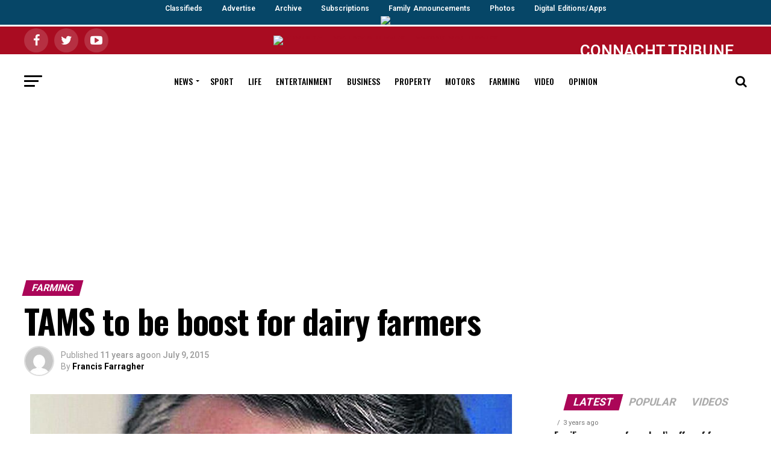

--- FILE ---
content_type: text/html; charset=UTF-8
request_url: https://archive.connachttribune.ie/tams-to-be-boost-for-dairy-farmers-458/
body_size: 14586
content:

<!DOCTYPE html><html lang="en-GB"><head><meta charset="UTF-8" ><meta name="viewport" id="viewport" content="width=device-width, initial-scale=1.0, maximum-scale=1.0, minimum-scale=1.0, user-scalable=no" /><link rel="shortcut icon" href="https://ctrib2019.wpengine.com/wp-content/uploads/2019/07/iPad_58pt_@2x.png" /><link rel="pingback" href="https://archive.connachttribune.ie/xmlrpc.php" /><meta property="og:type" content="article" /><meta property="og:image" content="https://archive.connachttribune.ie/wp-content/uploads/2015/07/x1-OMAHON1.jpg" /><meta name="twitter:image" content="https://archive.connachttribune.ie/wp-content/uploads/2015/07/x1-OMAHON1.jpg" /><meta property="og:url" content="https://archive.connachttribune.ie/tams-to-be-boost-for-dairy-farmers-458/" /><meta property="og:title" content="TAMS to be boost for dairy farmers" /><meta property="og:description" content="GALWAY dairy farmers have been advised to look closely at the options being offered in the new TAMS II Dairy Equipment Scheme with a view to upgrading and improving facilities on their farms. Charlie Whiriskey, Galway IFA Dairy Committee Chairman, said that the scheme was to be welcomed as if offered significant grant aid to [&hellip;]" /><meta name="twitter:card" content="summary"><meta name="twitter:url" content="https://archive.connachttribune.ie/tams-to-be-boost-for-dairy-farmers-458/"><meta name="twitter:title" content="TAMS to be boost for dairy farmers"><meta name="twitter:description" content="GALWAY dairy farmers have been advised to look closely at the options being offered in the new TAMS II Dairy Equipment Scheme with a view to upgrading and improving facilities on their farms. Charlie Whiriskey, Galway IFA Dairy Committee Chairman, said that the scheme was to be welcomed as if offered significant grant aid to [&hellip;]"><link media="all" href="https://archive.connachttribune.ie/wp-content/cache/autoptimize/css/autoptimize_783c3cd06676ec2a09dde03564a970ec.css" rel="stylesheet"><link media="screen" href="https://archive.connachttribune.ie/wp-content/cache/autoptimize/css/autoptimize_0ed32b17e79abf53e6d7f21ae76c5cd4.css" rel="stylesheet"><title>TAMS to be boost for dairy farmers &#8211; ARCHIVE &#8211; Connacht Tribune &#8211; Galway City Tribune</title><link rel='dns-prefetch' href='//ajax.googleapis.com' /><link rel='dns-prefetch' href='//fonts.googleapis.com' /><link rel='dns-prefetch' href='//s.w.org' /><link rel="alternate" type="application/rss+xml" title="ARCHIVE - Connacht Tribune - Galway City Tribune &raquo; Feed" href="https://archive.connachttribune.ie/feed/" /> <script type="text/javascript">window._wpemojiSettings = {"baseUrl":"https:\/\/s.w.org\/images\/core\/emoji\/13.0.0\/72x72\/","ext":".png","svgUrl":"https:\/\/s.w.org\/images\/core\/emoji\/13.0.0\/svg\/","svgExt":".svg","source":{"concatemoji":"https:\/\/archive.connachttribune.ie\/wp-includes\/js\/wp-emoji-release.min.js?ver=5.5.17"}};
			!function(e,a,t){var n,r,o,i=a.createElement("canvas"),p=i.getContext&&i.getContext("2d");function s(e,t){var a=String.fromCharCode;p.clearRect(0,0,i.width,i.height),p.fillText(a.apply(this,e),0,0);e=i.toDataURL();return p.clearRect(0,0,i.width,i.height),p.fillText(a.apply(this,t),0,0),e===i.toDataURL()}function c(e){var t=a.createElement("script");t.src=e,t.defer=t.type="text/javascript",a.getElementsByTagName("head")[0].appendChild(t)}for(o=Array("flag","emoji"),t.supports={everything:!0,everythingExceptFlag:!0},r=0;r<o.length;r++)t.supports[o[r]]=function(e){if(!p||!p.fillText)return!1;switch(p.textBaseline="top",p.font="600 32px Arial",e){case"flag":return s([127987,65039,8205,9895,65039],[127987,65039,8203,9895,65039])?!1:!s([55356,56826,55356,56819],[55356,56826,8203,55356,56819])&&!s([55356,57332,56128,56423,56128,56418,56128,56421,56128,56430,56128,56423,56128,56447],[55356,57332,8203,56128,56423,8203,56128,56418,8203,56128,56421,8203,56128,56430,8203,56128,56423,8203,56128,56447]);case"emoji":return!s([55357,56424,8205,55356,57212],[55357,56424,8203,55356,57212])}return!1}(o[r]),t.supports.everything=t.supports.everything&&t.supports[o[r]],"flag"!==o[r]&&(t.supports.everythingExceptFlag=t.supports.everythingExceptFlag&&t.supports[o[r]]);t.supports.everythingExceptFlag=t.supports.everythingExceptFlag&&!t.supports.flag,t.DOMReady=!1,t.readyCallback=function(){t.DOMReady=!0},t.supports.everything||(n=function(){t.readyCallback()},a.addEventListener?(a.addEventListener("DOMContentLoaded",n,!1),e.addEventListener("load",n,!1)):(e.attachEvent("onload",n),a.attachEvent("onreadystatechange",function(){"complete"===a.readyState&&t.readyCallback()})),(n=t.source||{}).concatemoji?c(n.concatemoji):n.wpemoji&&n.twemoji&&(c(n.twemoji),c(n.wpemoji)))}(window,document,window._wpemojiSettings);</script> <link rel='stylesheet' id='ql-jquery-ui-css'  href='//ajax.googleapis.com/ajax/libs/jqueryui/1.12.1/themes/smoothness/jquery-ui.css?ver=5.5.17' type='text/css' media='all' /><link crossorigin="anonymous" rel='stylesheet' id='mvp-fonts-css'  href='//fonts.googleapis.com/css?family=Roboto%3A300%2C400%2C700%2C900%7COswald%3A400%2C700%7CAdvent+Pro%3A700%7COpen+Sans%3A700%7CAnton%3A400Oswald%3A100%2C200%2C300%2C400%2C500%2C600%2C700%2C800%2C900%7COswald%3A100%2C200%2C300%2C400%2C500%2C600%2C700%2C800%2C900%7CRoboto%3A100%2C200%2C300%2C400%2C500%2C600%2C700%2C800%2C900%7CRoboto%3A100%2C200%2C300%2C400%2C500%2C600%2C700%2C800%2C900%7CPT+Serif%3A100%2C200%2C300%2C400%2C500%2C600%2C700%2C800%2C900%7COswald%3A100%2C200%2C300%2C400%2C500%2C600%2C700%2C800%2C900%26subset%3Dlatin%2Clatin-ext%2Ccyrillic%2Ccyrillic-ext%2Cgreek-ext%2Cgreek%2Cvietnamese' type='text/css' media='all' /> <script type='text/javascript' src='https://archive.connachttribune.ie/wp-content/cache/autoptimize/js/autoptimize_single_49edccea2e7ba985cadc9ba0531cbed1.js?ver=1.12.4-wp' id='jquery-core-js'></script> <link rel="https://api.w.org/" href="https://archive.connachttribune.ie/wp-json/" /><link rel="alternate" type="application/json" href="https://archive.connachttribune.ie/wp-json/wp/v2/posts/57847" /><link rel="EditURI" type="application/rsd+xml" title="RSD" href="https://archive.connachttribune.ie/xmlrpc.php?rsd" /><link rel="wlwmanifest" type="application/wlwmanifest+xml" href="https://archive.connachttribune.ie/wp-includes/wlwmanifest.xml" /><link rel='prev' title='Powerful examination of inhumanity and loss' href='https://archive.connachttribune.ie/powerful-examination-of-inhumanity-and-loss/' /><link rel='next' title='Galway give their all but just aren’t good enough' href='https://archive.connachttribune.ie/galway-give-their-all-but-just-arent-good-enough-479/' /><link rel="canonical" href="https://archive.connachttribune.ie/tams-to-be-boost-for-dairy-farmers-458/" /><link rel='shortlink' href='https://archive.connachttribune.ie/?p=57847' /><link rel="alternate" type="application/json+oembed" href="https://archive.connachttribune.ie/wp-json/oembed/1.0/embed?url=https%3A%2F%2Farchive.connachttribune.ie%2Ftams-to-be-boost-for-dairy-farmers-458%2F" /><link rel="alternate" type="text/xml+oembed" href="https://archive.connachttribune.ie/wp-json/oembed/1.0/embed?url=https%3A%2F%2Farchive.connachttribune.ie%2Ftams-to-be-boost-for-dairy-farmers-458%2F&#038;format=xml" />  <script async src="https://securepubads.g.doubleclick.net/tag/js/gpt.js"></script> <script>window.googletag = window.googletag || {cmd: []};
  googletag.cmd.push(function() {
    googletag.defineSlot('/94560319/http:////connachttribune.ie//', [300, 250], 'div-gpt-ad-1568972808632-0').addService(googletag.pubads());
    googletag.pubads().enableSingleRequest();
    googletag.enableServices();
  });</script> <script async src="https://securepubads.g.doubleclick.net/tag/js/gpt.js"></script> <script>window.googletag = window.googletag || {cmd: []};
  googletag.cmd.push(function() {
    googletag.defineSlot('/94560319/LocalAdsMPU', [300, 250], 'div-gpt-ad-1568973557487-0').addService(googletag.pubads());
    googletag.pubads().enableSingleRequest();
    googletag.enableServices();
  });</script> <script async src="https://securepubads.g.doubleclick.net/tag/js/gpt.js"></script> <script>window.googletag = window.googletag || {cmd: []};
  googletag.cmd.push(function() {
    googletag.defineSlot('/94560319/connachttribune_billboard', [970, 250], 'div-gpt-ad-1568973759525-0').addService(googletag.pubads());
    googletag.pubads().enableSingleRequest();
    googletag.enableServices();
  });</script>  <script async src="https://www.googletagmanager.com/gtag/js?id=G-6YLDYFGFW9"></script> <script>window.dataLayer = window.dataLayer || [];
  function gtag(){dataLayer.push(arguments);}
  gtag('js', new Date());

  gtag('config', 'G-6YLDYFGFW9');</script>  <script id="cookieyes" type="text/javascript" src="https://cdn-cookieyes.com/client_data/13919b05c7e70edd317e78df/script.js"></script> <link rel="amphtml" href="https://archive.connachttribune.ie/tams-to-be-boost-for-dairy-farmers-458/amp/"><meta name="google-site-verification" content="rNChJp30sonDxPB8gopbMCFGMc4pT_O6Ef94gXa2qmg" /><meta name="google-site-verification" content="-_WclxSABcF2g7pOoVyIa5MLfquUu5veDU2EHmSr-sM" /></head><body class="post-template-default single single-post postid-57847 single-format-standard">
<div class="topnav-wrapper">
  <div class="topnav"> 
       <a class="active" href="https://105.np102.com">Classifieds</a>
       <a href="/advertise">Advertise</a>
       <a href="https://www.irishnewsarchive.com/">Archive</a>
       <a href="https://105.np102.com">Subscriptions</a>
       <a href="https://www.legacy.com/obituaries/connachttribune-ie/">Family Announcements</a>
       <a href="http://photos.galwaynews.ie/aetopia/WebObjects.dll/CTShop.woa/wa/default">Photos</a>
    <a href="/digital-edition">Digital Editions/Apps</a>
  </div>
</div>
<div id="mvp-fly-wrap"><div id="mvp-fly-menu-top" class="left relative"><div class="mvp-fly-top-out left relative"><div class="mvp-fly-top-in"><div id="mvp-fly-logo" class="left relative"> <a href="https://archive.connachttribune.ie/"><img src="https://ctrib2019.wpengine.com/wp-content/uploads/2019/07/tribune_WebW.png" alt="ARCHIVE &#8211; Connacht Tribune &#8211; Galway City Tribune" data-rjs="2" /></a></div></div><div class="mvp-fly-but-wrap mvp-fly-but-menu mvp-fly-but-click"> <span></span> <span></span> <span></span> <span></span></div></div></div><div id="mvp-fly-menu-wrap"><nav class="mvp-fly-nav-menu left relative"><div class="menu-flyout-menu-container"><ul id="menu-flyout-menu" class="menu"><li id="menu-item-150181" class="menu-item menu-item-type-post_type menu-item-object-page menu-item-home menu-item-150181"><a href="https://archive.connachttribune.ie/">Home</a></li><li id="menu-item-150200" class="menu-item menu-item-type-custom menu-item-object-custom menu-item-150200"><a href="https://connachttribune.ie/digital-edition">Buy Digital Edition</a></li><li id="menu-item-150182" class="menu-item menu-item-type-taxonomy menu-item-object-category menu-item-150182"><a href="https://archive.connachttribune.ie/section/news/">News</a></li><li id="menu-item-150183" class="menu-item menu-item-type-taxonomy menu-item-object-category menu-item-150183"><a href="https://archive.connachttribune.ie/section/sports/">Sport</a></li><li id="menu-item-150184" class="menu-item menu-item-type-taxonomy menu-item-object-category menu-item-150184"><a href="https://archive.connachttribune.ie/section/lifestyle/">Life</a></li><li id="menu-item-150185" class="menu-item menu-item-type-taxonomy menu-item-object-category menu-item-150185"><a href="https://archive.connachttribune.ie/section/entertainment/">Entertainment</a></li><li id="menu-item-150186" class="menu-item menu-item-type-taxonomy menu-item-object-category menu-item-150186"><a href="https://archive.connachttribune.ie/section/business/">Business</a></li><li id="menu-item-150187" class="menu-item menu-item-type-taxonomy menu-item-object-category menu-item-150187"><a href="https://archive.connachttribune.ie/section/property/">Property</a></li><li id="menu-item-150188" class="menu-item menu-item-type-taxonomy menu-item-object-category menu-item-150188"><a href="https://archive.connachttribune.ie/section/motors/">Motors</a></li><li id="menu-item-150189" class="menu-item menu-item-type-taxonomy menu-item-object-category current-post-ancestor current-menu-parent current-post-parent menu-item-150189"><a href="https://archive.connachttribune.ie/section/farming-today/">Farming</a></li><li id="menu-item-150190" class="menu-item menu-item-type-taxonomy menu-item-object-category menu-item-150190"><a href="https://archive.connachttribune.ie/section/video/">Video</a></li><li id="menu-item-150191" class="menu-item menu-item-type-taxonomy menu-item-object-category menu-item-150191"><a href="https://archive.connachttribune.ie/section/opinions/">Opinion</a></li><li id="menu-item-150192" class="menu-item menu-item-type-custom menu-item-object-custom menu-item-150192"><a href="https://105.np102.com">Classifieds</a></li><li id="menu-item-150193" class="menu-item menu-item-type-custom menu-item-object-custom menu-item-150193"><a href="https://connachttribune.ie/advertise">Advertise</a></li><li id="menu-item-150195" class="menu-item menu-item-type-custom menu-item-object-custom menu-item-150195"><a href="https://www.irishnewsarchive.com/">Archive</a></li><li id="menu-item-150197" class="menu-item menu-item-type-custom menu-item-object-custom menu-item-150197"><a href="https://105.np102.com">Subscriptions</a></li><li id="menu-item-150198" class="menu-item menu-item-type-custom menu-item-object-custom menu-item-150198"><a href="https://www.legacy.com/obituaries/connachttribune-ie/">Family Announcements</a></li><li id="menu-item-150199" class="menu-item menu-item-type-custom menu-item-object-custom menu-item-150199"><a href="http://photos.galwaynews.ie/aetopia/WebObjects.dll/CTShop.woa/wa/default">Photos</a></li></ul></div></nav></div><div id="mvp-fly-soc-wrap"> <span class="mvp-fly-soc-head">Connect with us</span><ul class="mvp-fly-soc-list left relative"><li><a href="https://www.facebook.com/ConnachtTribune" target="_blank" class="fa fa-facebook fa-2"></a></li><li><a href="https://twitter.com/CTribune" target="_blank" class="fa fa-twitter fa-2"></a></li><li><a href="https://www.youtube.com/channel/UCJkF8TXEC-JBbY1xKISCF_A" target="_blank" class="fa fa-youtube-play fa-2"></a></li></ul></div></div><div id="mvp-site" class="left relative"><div id="mvp-search-wrap"><div id="mvp-search-box"><form method="get" id="searchform" action="https://archive.connachttribune.ie/"> <input type="text" name="s" id="s" value="Search" onfocus='if (this.value == "Search") { this.value = ""; }' onblur='if (this.value == "") { this.value = "Search"; }' /> <input type="hidden" id="searchsubmit" value="Search" /></form></div><div class="mvp-search-but-wrap mvp-search-click"> <span></span> <span></span></div></div><div id="mvp-site-wall" class="left relative"><div id="mvp-leader-wrap"> <a href="https://connachttribune.ie/digital-editions/"><img src="https://connachttribune.ie/wp-content/uploads/2020/11/digitaledition2.png" /></a></div><div id="mvp-site-main" class="left relative"><header id="mvp-main-head-wrap" class="left relative"><nav id="mvp-main-nav-wrap" class="left relative"><div id="mvp-main-nav-top" class="left relative"><div class="mvp-main-box"><div id="mvp-nav-top-wrap" class="left relative"><div class="mvp-nav-top-right-out left relative"><div class="mvp-nav-top-right-in"><div class="mvp-nav-top-cont left relative"><div class="mvp-nav-top-left-out relative"><div class="mvp-nav-top-left"><div class="mvp-nav-soc-wrap"> <a href="https://www.facebook.com/ConnachtTribune" target="_blank"><span class="mvp-nav-soc-but fa fa-facebook fa-2"></span></a> <a href="https://twitter.com/CTribune" target="_blank"><span class="mvp-nav-soc-but fa fa-twitter fa-2"></span></a> <a href="https://www.youtube.com/channel/UCJkF8TXEC-JBbY1xKISCF_A" target="_blank"><span class="mvp-nav-soc-but fa fa-youtube-play fa-2"></span></a></div><div class="mvp-fly-but-wrap mvp-fly-but-click left relative"> <span></span> <span></span> <span></span> <span></span></div></div><div class="mvp-nav-top-left-in"><div class="mvp-nav-top-mid left relative" itemscope itemtype="http://schema.org/Organization"> <a class="mvp-nav-logo-reg" itemprop="url" href="https://archive.connachttribune.ie/"><img itemprop="logo" src="https://ctrib2019.wpengine.com/wp-content/uploads/2019/07/tribune_WebW.png" alt="ARCHIVE &#8211; Connacht Tribune &#8211; Galway City Tribune" data-rjs="2" /></a> <a class="mvp-nav-logo-small" href="https://archive.connachttribune.ie/"><img src="https://ctrib2019.wpengine.com/wp-content/uploads/2019/07/tribune_WebW.png" alt="ARCHIVE &#8211; Connacht Tribune &#8211; Galway City Tribune" data-rjs="2" /></a><h2 class="mvp-logo-title">ARCHIVE &#8211; Connacht Tribune &#8211; Galway City Tribune</h2><div class="mvp-drop-nav-title left"><h4>TAMS to be boost for dairy farmers</h4></div></div></div></div></div></div><div class="mvp-nav-top-right"> <span class="archive">CONNACHT TRIBUNE ARCHIVE WEBSITE</span></div></div></div></div></div><div id="mvp-main-nav-bot" class="left relative"><div id="mvp-main-nav-bot-cont" class="left"><div class="mvp-main-box"><div id="mvp-nav-bot-wrap" class="left"><div class="mvp-nav-bot-right-out left"><div class="mvp-nav-bot-right-in"><div class="mvp-nav-bot-cont left"><div class="mvp-nav-bot-left-out"><div class="mvp-nav-bot-left left relative"><div class="mvp-fly-but-wrap mvp-fly-but-click left relative"> <span></span> <span></span> <span></span> <span></span></div></div><div class="mvp-nav-bot-left-in"><div class="mvp-nav-menu left"><div class="menu-main-menu-container"><ul id="menu-main-menu" class="menu"><li id="menu-item-78750" class="menu-item menu-item-type-taxonomy menu-item-object-category menu-item-has-children menu-item-78750"><a href="https://archive.connachttribune.ie/section/news/">News</a><ul class="sub-menu"><li id="menu-item-78833" class="menu-item menu-item-type-taxonomy menu-item-object-category menu-item-78833"><a href="https://archive.connachttribune.ie/section/breaking-news/">Breaking News</a></li><li id="menu-item-121320" class="menu-item menu-item-type-taxonomy menu-item-object-category menu-item-121320"><a href="https://archive.connachttribune.ie/section/city-tribune/">City Tribune</a></li><li id="menu-item-121319" class="menu-item menu-item-type-taxonomy menu-item-object-category menu-item-121319"><a href="https://archive.connachttribune.ie/section/connacht-tribune-2/">Connacht Tribune</a></li></ul></li><li id="menu-item-78751" class="menu-item menu-item-type-taxonomy menu-item-object-category menu-item-78751"><a href="https://archive.connachttribune.ie/section/sports/">Sport</a></li><li id="menu-item-78752" class="menu-item menu-item-type-taxonomy menu-item-object-category menu-item-78752"><a href="https://archive.connachttribune.ie/section/lifestyle/">Life</a></li><li id="menu-item-78753" class="menu-item menu-item-type-taxonomy menu-item-object-category menu-item-78753"><a href="https://archive.connachttribune.ie/section/entertainment/">Entertainment</a></li><li id="menu-item-78754" class="menu-item menu-item-type-taxonomy menu-item-object-category menu-item-78754"><a href="https://archive.connachttribune.ie/section/business/">Business</a></li><li id="menu-item-78755" class="menu-item menu-item-type-taxonomy menu-item-object-category menu-item-78755"><a href="https://archive.connachttribune.ie/section/property/">Property</a></li><li id="menu-item-78756" class="menu-item menu-item-type-taxonomy menu-item-object-category menu-item-78756"><a href="https://archive.connachttribune.ie/section/motors/">Motors</a></li><li id="menu-item-78757" class="menu-item menu-item-type-taxonomy menu-item-object-category current-post-ancestor current-menu-parent current-post-parent menu-item-78757"><a href="https://archive.connachttribune.ie/section/farming-today/">Farming</a></li><li id="menu-item-121740" class="menu-item menu-item-type-taxonomy menu-item-object-category menu-item-121740"><a href="https://archive.connachttribune.ie/section/video/">Video</a></li><li id="menu-item-78759" class="menu-item menu-item-type-taxonomy menu-item-object-category menu-item-78759"><a href="https://archive.connachttribune.ie/section/opinions/">Opinion</a></li></ul></div></div></div></div></div></div><div class="mvp-nav-bot-right left relative"> <span class="mvp-nav-search-but fa fa-search fa-2 mvp-search-click"></span></div></div></div></div></div></div></nav></header><div id="mvp-main-body-wrap" class="left relative"><article id="mvp-article-wrap" itemscope itemtype="http://schema.org/NewsArticle"><meta itemscope itemprop="mainEntityOfPage"  itemType="https://schema.org/WebPage" itemid="https://archive.connachttribune.ie/tams-to-be-boost-for-dairy-farmers-458/"/><div id="mvp-article-cont" class="left relative"><div class="mvp-main-box"><div id="mvp-post-main" class="left relative"><header id="mvp-post-head" class="left relative"><h3 class="mvp-post-cat left relative"><a class="mvp-post-cat-link" href="https://archive.connachttribune.ie/section/farming-today/"><span class="mvp-post-cat left">Farming</span></a></h3><h1 class="mvp-post-title left entry-title" itemprop="headline">TAMS to be boost for dairy farmers</h1><div class="mvp-author-info-wrap left relative"><div class="mvp-author-info-thumb left relative"> <img alt='' src='https://secure.gravatar.com/avatar/e092b1eb30773dfcb03891660c10f0e4?s=46&#038;d=mm&#038;r=g' srcset='https://secure.gravatar.com/avatar/e092b1eb30773dfcb03891660c10f0e4?s=92&#038;d=mm&#038;r=g 2x' class='avatar avatar-46 photo' height='46' width='46' loading='lazy'/></div><div class="mvp-author-info-text left relative"><div class="mvp-author-info-date left relative"><p>Published</p> <span class="mvp-post-date">11 years ago</span><p>on</p> <span class="mvp-post-date updated"><time class="post-date updated" itemprop="datePublished" datetime="2015-07-09">July 9, 2015</time></span><meta itemprop="dateModified" content="2015-07-07"/></div><div class="mvp-author-info-name left relative" itemprop="author" itemscope itemtype="https://schema.org/Person"><p>By</p> <span class="author-name vcard fn author" itemprop="name"><a href="https://archive.connachttribune.ie/author/francisf/" title="Posts by Francis Farragher" rel="author">Francis Farragher</a></span></div></div></div></header><div class="mvp-post-main-out left relative"><div class="mvp-post-main-in"><div id="mvp-post-content" class="left relative"><div id="mvp-post-feat-img" class="left relative mvp-post-feat-img-wide2" itemprop="image" itemscope itemtype="https://schema.org/ImageObject"> <img width="800" height="629" src="https://archive.connachttribune.ie/wp-content/uploads/2015/07/x1-OMAHON1.jpg" class="attachment- size- wp-post-image" alt="John O&#039;Mahony: positive news for dairy farmers in West." loading="lazy" srcset="https://archive.connachttribune.ie/wp-content/uploads/2015/07/x1-OMAHON1.jpg 800w, https://archive.connachttribune.ie/wp-content/uploads/2015/07/x1-OMAHON1-300x236.jpg 300w, https://archive.connachttribune.ie/wp-content/uploads/2015/07/x1-OMAHON1-454x357.jpg 454w, https://archive.connachttribune.ie/wp-content/uploads/2015/07/x1-OMAHON1-614x483.jpg 614w" sizes="(max-width: 800px) 100vw, 800px" /><meta itemprop="url" content="https://archive.connachttribune.ie/wp-content/uploads/2015/07/x1-OMAHON1.jpg"><meta itemprop="width" content="763"><meta itemprop="height" content="600"></div><div id="mvp-content-wrap" class="left relative"><div class="mvp-post-soc-out right relative"><div class="mvp-post-soc-wrap left relative"><ul class="mvp-post-soc-list left relative"> <a href="#" onclick="window.open('http://www.facebook.com/sharer.php?u=https://archive.connachttribune.ie/tams-to-be-boost-for-dairy-farmers-458/&amp;t=TAMS to be boost for dairy farmers', 'facebookShare', 'width=626,height=436'); return false;" title="Share on Facebook"><li class="mvp-post-soc-fb"> <i class="fa fa-2 fa-facebook" aria-hidden="true"></i></li> </a> <a href="#" onclick="window.open('http://twitter.com/share?text=TAMS to be boost for dairy farmers -&amp;url=https://archive.connachttribune.ie/tams-to-be-boost-for-dairy-farmers-458/', 'twitterShare', 'width=626,height=436'); return false;" title="Tweet This Post"><li class="mvp-post-soc-twit"> <i class="fa fa-2 fa-twitter" aria-hidden="true"></i></li> </a> <a href="#" onclick="window.open('http://pinterest.com/pin/create/button/?url=https://archive.connachttribune.ie/tams-to-be-boost-for-dairy-farmers-458/&amp;media=https://archive.connachttribune.ie/wp-content/uploads/2015/07/x1-OMAHON1.jpg&amp;description=TAMS to be boost for dairy farmers', 'pinterestShare', 'width=750,height=350'); return false;" title="Pin This Post"><li class="mvp-post-soc-pin"> <i class="fa fa-2 fa-pinterest-p" aria-hidden="true"></i></li> </a> <a href="mailto:?subject=TAMS to be boost for dairy farmers&amp;BODY=I found this article interesting and thought of sharing it with you. Check it out: https://archive.connachttribune.ie/tams-to-be-boost-for-dairy-farmers-458/"><li class="mvp-post-soc-email"> <i class="fa fa-2 fa-envelope" aria-hidden="true"></i></li> </a></ul></div><div id="mvp-soc-mob-wrap"><div class="mvp-soc-mob-out left relative"><div class="mvp-soc-mob-in"><div class="mvp-soc-mob-left left relative"><ul class="mvp-soc-mob-list left relative"> <a href="#" onclick="window.open('http://www.facebook.com/sharer.php?u=https://archive.connachttribune.ie/tams-to-be-boost-for-dairy-farmers-458/&amp;t=TAMS to be boost for dairy farmers', 'facebookShare', 'width=626,height=436'); return false;" title="Share on Facebook"><li class="mvp-soc-mob-fb"> <i class="fa fa-facebook" aria-hidden="true"></i><span class="mvp-soc-mob-fb">Share</span></li> </a> <a href="#" onclick="window.open('http://twitter.com/share?text=TAMS to be boost for dairy farmers -&amp;url=https://archive.connachttribune.ie/tams-to-be-boost-for-dairy-farmers-458/', 'twitterShare', 'width=626,height=436'); return false;" title="Tweet This Post"><li class="mvp-soc-mob-twit"> <i class="fa fa-twitter" aria-hidden="true"></i><span class="mvp-soc-mob-fb">Tweet</span></li> </a> <a href="#" onclick="window.open('http://pinterest.com/pin/create/button/?url=https://archive.connachttribune.ie/tams-to-be-boost-for-dairy-farmers-458/&amp;media=https://archive.connachttribune.ie/wp-content/uploads/2015/07/x1-OMAHON1.jpg&amp;description=TAMS to be boost for dairy farmers', 'pinterestShare', 'width=750,height=350'); return false;" title="Pin This Post"><li class="mvp-soc-mob-pin"> <i class="fa fa-pinterest-p" aria-hidden="true"></i></li> </a> <a href="whatsapp://send?text=TAMS to be boost for dairy farmers https://archive.connachttribune.ie/tams-to-be-boost-for-dairy-farmers-458/"><div class="whatsapp-share"><span class="whatsapp-but1"><li class="mvp-soc-mob-what"> <i class="fa fa-whatsapp" aria-hidden="true"></i></li> </a> <a href="mailto:?subject=TAMS to be boost for dairy farmers&amp;BODY=I found this article interesting and thought of sharing it with you. Check it out: https://archive.connachttribune.ie/tams-to-be-boost-for-dairy-farmers-458/"><li class="mvp-soc-mob-email"> <i class="fa fa-envelope-o" aria-hidden="true"></i></li> </a></ul></div></div><div class="mvp-soc-mob-right left relative"> <i class="fa fa-ellipsis-h" aria-hidden="true"></i></div></div></div><div class="mvp-post-soc-in"><div id="mvp-content-body" class="left relative"><div id="mvp-content-body-top" class="left relative"><div id="mvp-content-main" class="left relative"><div class='code-block code-block-1' style='margin: 8px auto; text-align: center; display: block; clear: both;'> <ins class="adsbygoogle"
 style="display:inline-block;width:728px;height:90px"
 data-ad-client="ca-pub-7430071697971914"
 data-ad-slot="6189749786"></ins> <script>(adsbygoogle = window.adsbygoogle || []).push({});</script></div><p>GALWAY dairy farmers have been advised to look closely at the options being offered in the new TAMS II Dairy Equipment Scheme with a view to upgrading and improving facilities on their farms.</p><p>Charlie Whiriskey, Galway IFA Dairy Committee Chairman, said that the scheme was to be welcomed as if offered significant grant aid to dairy farmers between now and 2020.</p><p>“Dairy farmers, like most other farmers, are involved in a continuous cycle of reinvesting  money into their enterprises. It is always an ongoing process but there are significant grants available and farmers should look very closely at all their options,” said Charlie Whiriskey.</p><p>A grant rate of 40% is available under the dairy section of Tams II up to a maximum investment of €80,000 – this would mean a maximum grant allocation of €32,000 per applicant.</p><p>Last week, Minister for Agriculture, Simon Coveney, announced that an ‘indicative allowance’ of €50 million was being made available for the dairy scheme over the course of the five year Rural Development Programme from 2015 to 2020.</p><p>Accorsding to Junior Agriculture Minister, Tom Hayes, the specific areas of investment covered by the scheme, will include milking machines, milk cooling and storage equipment, water heating and in-parlour feeding systems.</p><div class='code-block code-block-2' style='margin: 8px 0; clear: both;'> <script async src="//pagead2.googlesyndication.com/pagead/js/adsbygoogle.js"></script>  <ins class="adsbygoogle"
 style="display:block"
 data-ad-client="ca-pub-7430071697971914"
 data-ad-slot="7071164182"
 data-ad-format="auto"></ins> <script>(adsbygoogle = window.adsbygoogle || []).push({});</script></div><p>“I encourage all farmers thinking of investing to study the terms and conditions carefully to see how the new scheme could benefit them. All applications must be made on-line, either by the farmer or by an adviser authorised to act on his or her behalf,” said Tom Hayes.</p><p>Fine Gael TD, John O’Mahony, said that the scheme would directly support ‘the modern and forward looking’ dairy enterprises in farms in both counties.</p><p>“The Minister has stated how important it is to ensure that farmers have access to the most up to date technology  to enable them compete in the modern day dairy sector and this scheme will certainly help them in that regard,” he said.</p><p>The first tranche of applications for the scheme – now opening online – will be taken up until early October, but the scheme will continue to ‘roll on’ until 2020.</p></div><div id="mvp-content-bot" class="left"><div class="mvp-post-tags"> <span class="mvp-post-tags-header">Related Topics:</span><span itemprop="keywords"><a href="https://archive.connachttribune.ie/tag/connacht-tribune/" rel="tag">connacht tribune</a><a href="https://archive.connachttribune.ie/tag/ifa/" rel="tag">ifa</a><a href="https://archive.connachttribune.ie/tag/john-omahony/" rel="tag">John O'Mahony</a><a href="https://archive.connachttribune.ie/tag/tams/" rel="tag">tams</a><a href="https://archive.connachttribune.ie/tag/dairy-farmers/" rel="tag">dairy farmers</a><a href="https://archive.connachttribune.ie/tag/dairy-equipment-scheme/" rel="tag">dairy equipment scheme</a><a href="https://archive.connachttribune.ie/tag/charlie-whiriskey/" rel="tag">charlie whiriskey</a></span></div><div class="posts-nav-link"></div><div id="mvp-prev-next-wrap" class="left relative"><div class="mvp-next-post-wrap right relative"> <a href="https://archive.connachttribune.ie/galways-farmers-say-no-to-bdgp-479/" rel="bookmark"><div class="mvp-prev-next-cont left relative"><div class="mvp-next-cont-out left relative"><div class="mvp-next-cont-in"><div class="mvp-prev-next-text left relative"> <span class="mvp-prev-next-label left relative">Up Next</span><p>Galway’s farmers say ‘NO’ to BDGP</p></div></div> <span class="mvp-next-arr fa fa-chevron-right right"></span></div></div> </a></div><div class="mvp-prev-post-wrap left relative"> <a href="https://archive.connachttribune.ie/moocall-calving-sensor-that-sends-message-to-your-mobile-580/" rel="bookmark"><div class="mvp-prev-next-cont left relative"><div class="mvp-prev-cont-out right relative"> <span class="mvp-prev-arr fa fa-chevron-left left"></span><div class="mvp-prev-cont-in"><div class="mvp-prev-next-text left relative"> <span class="mvp-prev-next-label left relative">Don&#039;t Miss</span><p>Moocall calving sensor that sends message to your mobile</p></div></div></div></div> </a></div></div><div class="mvp-org-wrap" itemprop="publisher" itemscope itemtype="https://schema.org/Organization"><div class="mvp-org-logo" itemprop="logo" itemscope itemtype="https://schema.org/ImageObject"> <img src="https://ctrib2019.wpengine.com/wp-content/uploads/2019/07/tribune_WebW.png"/><meta itemprop="url" content="http://ctrib2019.wpengine.com/wp-content/uploads/2019/07/tribune_WebW.png"></div><meta itemprop="name" content="ARCHIVE &#8211; Connacht Tribune &#8211; Galway City Tribune"></div></div></div><div class="mvp-cont-read-wrap"><div id="mvp-related-posts" class="left relative"><h4 class="mvp-widget-home-title"> <span class="mvp-widget-home-title">You may like</span></h4><ul class="mvp-related-posts-list left related"> <a href="https://archive.connachttribune.ie/west-has-lower-cancer-survival-rates-than-rest-132/" rel="bookmark"><li><div class="mvp-related-img left relative"> <img width="400" height="240" src="https://archive.connachttribune.ie/wp-content/uploads/2023/05/doctor-400x240.jpg" class="mvp-reg-img wp-post-image" alt="" loading="lazy" srcset="https://archive.connachttribune.ie/wp-content/uploads/2023/05/doctor-400x240.jpg 400w, https://archive.connachttribune.ie/wp-content/uploads/2023/05/doctor-590x354.jpg 590w" sizes="(max-width: 400px) 100vw, 400px" /> <img width="80" height="80" src="https://archive.connachttribune.ie/wp-content/uploads/2023/05/doctor-80x80.jpg" class="mvp-mob-img wp-post-image" alt="" loading="lazy" srcset="https://archive.connachttribune.ie/wp-content/uploads/2023/05/doctor-80x80.jpg 80w, https://archive.connachttribune.ie/wp-content/uploads/2023/05/doctor-150x150.jpg 150w" sizes="(max-width: 80px) 100vw, 80px" /></div><div class="mvp-related-text left relative"><p>West has lower cancer survival rates than rest</p></div></li> </a> <a href="https://archive.connachttribune.ie/galway-minors-continue-to-lay-waste-to-all-opponents/" rel="bookmark"><li><div class="mvp-related-img left relative"> <img width="400" height="240" src="https://archive.connachttribune.ie/wp-content/uploads/2023/05/x4-Niland-400x240.jpg" class="mvp-reg-img wp-post-image" alt="" loading="lazy" srcset="https://archive.connachttribune.ie/wp-content/uploads/2023/05/x4-Niland-400x240.jpg 400w, https://archive.connachttribune.ie/wp-content/uploads/2023/05/x4-Niland-590x354.jpg 590w" sizes="(max-width: 400px) 100vw, 400px" /> <img width="80" height="80" src="https://archive.connachttribune.ie/wp-content/uploads/2023/05/x4-Niland-80x80.jpg" class="mvp-mob-img wp-post-image" alt="" loading="lazy" srcset="https://archive.connachttribune.ie/wp-content/uploads/2023/05/x4-Niland-80x80.jpg 80w, https://archive.connachttribune.ie/wp-content/uploads/2023/05/x4-Niland-150x150.jpg 150w" sizes="(max-width: 80px) 100vw, 80px" /></div><div class="mvp-related-text left relative"><p>Galway minors continue to lay waste to all opponents</p></div></li> </a> <a href="https://archive.connachttribune.ie/gardai-and-ifa-issue-a-joint-appeal-on-summer-road-safety/" rel="bookmark"><li><div class="mvp-related-img left relative"> <img width="400" height="240" src="https://archive.connachttribune.ie/wp-content/uploads/2023/05/Teresa-Roche-400x240.jpg" class="mvp-reg-img wp-post-image" alt="" loading="lazy" srcset="https://archive.connachttribune.ie/wp-content/uploads/2023/05/Teresa-Roche-400x240.jpg 400w, https://archive.connachttribune.ie/wp-content/uploads/2023/05/Teresa-Roche-590x354.jpg 590w" sizes="(max-width: 400px) 100vw, 400px" /> <img width="80" height="80" src="https://archive.connachttribune.ie/wp-content/uploads/2023/05/Teresa-Roche-80x80.jpg" class="mvp-mob-img wp-post-image" alt="" loading="lazy" srcset="https://archive.connachttribune.ie/wp-content/uploads/2023/05/Teresa-Roche-80x80.jpg 80w, https://archive.connachttribune.ie/wp-content/uploads/2023/05/Teresa-Roche-150x150.jpg 150w" sizes="(max-width: 80px) 100vw, 80px" /></div><div class="mvp-related-text left relative"><p>Gardaí and IFA issue a joint appeal on summer road safety</p></div></li> </a></ul></div></div></div></div></div></div><div id="mvp-post-add-box"><div id="mvp-post-add-wrap" class="left relative"><div class="mvp-post-add-story left relative"><div class="mvp-post-add-head left relative"><h3 class="mvp-post-cat left relative"><a class="mvp-post-cat-link" href="https://archive.connachttribune.ie/section/connacht-tribune-2/"><span class="mvp-post-cat left">Connacht Tribune</span></a></h3><h1 class="mvp-post-title left">Gardaí and IFA issue a joint appeal on summer road safety</h1><div class="mvp-author-info-wrap left relative"><div class="mvp-author-info-thumb left relative"> <img alt='' src='https://secure.gravatar.com/avatar/e092b1eb30773dfcb03891660c10f0e4?s=46&#038;d=mm&#038;r=g' srcset='https://secure.gravatar.com/avatar/e092b1eb30773dfcb03891660c10f0e4?s=92&#038;d=mm&#038;r=g 2x' class='avatar avatar-46 photo' height='46' width='46' loading='lazy'/></div><div class="mvp-author-info-text left relative"><div class="mvp-author-info-date left relative"><p>Published</p> <span class="mvp-post-date">3 years ago</span><p>on</p> <span class="mvp-post-date">May 25, 2023</span></div><div class="mvp-author-info-name left relative"><p>By</p> <span class="author-name vcard fn author" itemprop="name"><a href="https://archive.connachttribune.ie/author/francisf/" title="Posts by Francis Farragher" rel="author">Francis Farragher</a></span></div></div></div></div><div class="mvp-post-add-body left relative"><div class="mvp-post-add-img left relative"> <img width="814" height="450" src="https://archive.connachttribune.ie/wp-content/uploads/2023/05/Teresa-Roche.jpg" class="attachment- size- wp-post-image" alt="" loading="lazy" srcset="https://archive.connachttribune.ie/wp-content/uploads/2023/05/Teresa-Roche.jpg 814w, https://archive.connachttribune.ie/wp-content/uploads/2023/05/Teresa-Roche-300x166.jpg 300w, https://archive.connachttribune.ie/wp-content/uploads/2023/05/Teresa-Roche-768x425.jpg 768w" sizes="(max-width: 814px) 100vw, 814px" /></div> <span class="mvp-feat-caption">Galway IFA Farm Family and Social Affairs Chair Teresa Roche</span><div class="mvp-post-add-cont left relative"><div class="mvp-post-add-main right relative"><div class='code-block code-block-1' style='margin: 8px auto; text-align: center; display: block; clear: both;'> <ins class="adsbygoogle"
 style="display:inline-block;width:728px;height:90px"
 data-ad-client="ca-pub-7430071697971914"
 data-ad-slot="6189749786"></ins> <script>(adsbygoogle = window.adsbygoogle || []).push({});</script></div><p>GARDAÍ and the IFA have issued a joint appeal to all road users to take extra care as the silage season gets under way across the country.</p><p>Silage harvesting started in many parts of Galway last week – and over the coming month, the sight of tractors and trailers on rural roads will be getting far more frequent.</p><p>Inspector Conor Madden, who is in charge of Galway Roads Policing, told the Farming Tribune that a bit of extra care and common-sense from all road users would go a long way towards preventing serious collisions on roads this summer.</p><p>“One thing I would ask farmers and contractors to consider is to try and get more experienced drivers working for them.</p><p>“Tractors have got faster and bigger – and they are also towing heavy loads of silage – so care and experience are a great help in terms of accident prevention,” Inspector Madden told the Farming Tribune.</p><p>He said that tractor drivers should always be aware of traffic building up behind them and to pull in and let these vehicles pass, where it was safe to do so.</p><div class='code-block code-block-2' style='margin: 8px 0; clear: both;'> <script async src="//pagead2.googlesyndication.com/pagead/js/adsbygoogle.js"></script>  <ins class="adsbygoogle"
 style="display:block"
 data-ad-client="ca-pub-7430071697971914"
 data-ad-slot="7071164182"
 data-ad-format="auto"></ins> <script>(adsbygoogle = window.adsbygoogle || []).push({});</script></div><p>“By the same token, other road users should always exercise extra care; drive that bit slower; and ‘pull in’ that bit more, when meeting tractors and heavy machinery.</p><p>“We all want to see everyone enjoying a safe summer on our roads – that extra bit of care, and consideration for other roads users can make a huge difference,” said Conor Madden.</p><p>He also advised motorists and tractor drivers to be acutely aware of pedestrians and cyclists on the roads during the summer season when more people would be out walking and cycling on the roads.</p><p>The IFA has also joined in on the road safety appeal with Galway IFA Farm Family and Social Affairs Chair Teresa Roche asking all road users to exercise that extra bit of care and caution.</p><p>“We are renewing our annual appeal for motorists to be on the look out for tractors, trailers and other agricultural machinery exiting from fields and farmyards,” she said.</p><p><em><strong>For more, read this week’s Connacht Tribune.</strong></em></p><p><strong>Connacht Tribune Digital Edition App</strong></p><p>Download the Connacht Tribune Digital Edition App to access to Galway’s best-selling newspaper.</p><p>Click <a href="https://apps.apple.com/ie/app/the-connacht-tribune/id825570888">HERE</a> to download it for iPhone and iPad from Apple’s App Store, or <a href="https://play.google.com/store/apps/details?id=com.pagesuite.droid.theconnachttribune">HERE</a> to get the Android Version from Google Play.</p><p><strong>Or purchase the Digital Edition for PC, Mac or Laptop from Pagesuite  </strong><a href="https://subscriber.pagesuite-professional.co.uk/subscribe.aspx?eid=543b510e-fe5f-48c3-8ae7-d38c057fd118">HERE</a><strong>.</strong></p><p><strong>Get the Connacht Tribune Live app</strong><br /> The Connacht Tribune Live app is the home of everything that is happening in Galway City and county. It’s completely FREE and features all the latest news, sport and information on what’s on in your area. Click <a href="https://itunes.apple.com/ie/app/connacht-tribune-live/id1410268768?mt=8&amp;ign-mpt=uo%3D4">HERE</a> to download it for iPhone and iPad from Apple’s App Store, or <a href="https://play.google.com/store/apps/details?id=boonagency.connachttribune">HERE</a> to get the Android Version from Google Play.</p><p>&nbsp;</p></div><div class="mvp-post-add-link"> <a href="https://archive.connachttribune.ie/gardai-and-ifa-issue-a-joint-appeal-on-summer-road-safety/" rel="bookmark"><span class="mvp-post-add-link-but">Continue Reading</span></a></div></div></div></div><div class="mvp-post-add-story left relative"><div class="mvp-post-add-head left relative"><h3 class="mvp-post-cat left relative"><a class="mvp-post-cat-link" href="https://archive.connachttribune.ie/section/connacht-tribune-2/"><span class="mvp-post-cat left">Connacht Tribune</span></a></h3><h1 class="mvp-post-title left">Calls to ‘revisit’ exclusion of sheep sector from Brexit reserve fund</h1><div class="mvp-author-info-wrap left relative"><div class="mvp-author-info-thumb left relative"> <img alt='' src='https://secure.gravatar.com/avatar/e092b1eb30773dfcb03891660c10f0e4?s=46&#038;d=mm&#038;r=g' srcset='https://secure.gravatar.com/avatar/e092b1eb30773dfcb03891660c10f0e4?s=92&#038;d=mm&#038;r=g 2x' class='avatar avatar-46 photo' height='46' width='46' loading='lazy'/></div><div class="mvp-author-info-text left relative"><div class="mvp-author-info-date left relative"><p>Published</p> <span class="mvp-post-date">3 years ago</span><p>on</p> <span class="mvp-post-date">May 18, 2023</span></div><div class="mvp-author-info-name left relative"><p>By</p> <span class="author-name vcard fn author" itemprop="name"><a href="https://archive.connachttribune.ie/author/francisf/" title="Posts by Francis Farragher" rel="author">Francis Farragher</a></span></div></div></div></div><div class="mvp-post-add-body left relative"><div class="mvp-post-add-img left relative"> <img width="542" height="450" src="https://archive.connachttribune.ie/wp-content/uploads/2023/05/MEELICK-WEIR-SEAN-CANNEY-AND-CHARLIE-KILLEEN.jpg" class="attachment- size- wp-post-image" alt="" loading="lazy" srcset="https://archive.connachttribune.ie/wp-content/uploads/2023/05/MEELICK-WEIR-SEAN-CANNEY-AND-CHARLIE-KILLEEN.jpg 542w, https://archive.connachttribune.ie/wp-content/uploads/2023/05/MEELICK-WEIR-SEAN-CANNEY-AND-CHARLIE-KILLEEN-300x249.jpg 300w" sizes="(max-width: 542px) 100vw, 542px" /></div> <span class="mvp-feat-caption">Deputy Seán Canney</span><div class="mvp-post-add-cont left relative"><div class="mvp-post-add-main right relative"><div class='code-block code-block-1' style='margin: 8px auto; text-align: center; display: block; clear: both;'> <ins class="adsbygoogle"
 style="display:inline-block;width:728px;height:90px"
 data-ad-client="ca-pub-7430071697971914"
 data-ad-slot="6189749786"></ins> <script>(adsbygoogle = window.adsbygoogle || []).push({});</script></div><p>MINISTER for Agriculture, Charlie McConalogue, has been asked to review a decision taken over recent weeks to exclude the sheep farming sector from the Brexit Adjustment Reserve (BAR).</p><p>East Galway Independent TD, Seán Canney, has called on the Agriculture Minister and Government to ‘revisit’ the issue of sheep farmers and the BAR fund.</p><p>Galway IFA Chair, Stephen Canavan, also said that a mistake had been made in terms of excluding the sheep sector from the BAR funding.</p><p>“I think that there is no doubt whatsoever that Brexit had a major impact in terms of New Zealand lamb exports flooding the UK market.</p><p>“The knock-on affect of that on Irish sheep farmers was a serious fall-back on lamb and hogget prices through the early months of this year.</p><p>“There are now serious concerns that the farmers who buy in store lambs through the early autumn period will just pull out of this market after getting such a scalding over the past six months or so,” said Stephen Canavan.</p><div class='code-block code-block-2' style='margin: 8px 0; clear: both;'> <script async src="//pagead2.googlesyndication.com/pagead/js/adsbygoogle.js"></script>  <ins class="adsbygoogle"
 style="display:block"
 data-ad-client="ca-pub-7430071697971914"
 data-ad-slot="7071164182"
 data-ad-format="auto"></ins> <script>(adsbygoogle = window.adsbygoogle || []).push({});</script></div><p>According to Deputy Seán Canney, all of the Regional Group of TDs are backing the move to get the Government to have another look at the use of the BAR fund for the sheep sector.</p><p>“The evidence that sheep farming was affected by Brexit is strong and the decision not to support people in this sector needs to be reversed immediately.</p><p>“Brexit negotiations began in June 2016 and caused turmoil in the sheep trade as it weakened the currency making UK lamb far more competitive.</p><p>“The notion or threat of ‘a no deal ‘ in Brexit caused the price of sheep to fluctuate repeatedly in the trade and resulted in lambs selling for an estimated €30-€50 lower per head each year during the entire Brexit process,” said Deputy Canney.</p></div><div class="mvp-post-add-link"> <a href="https://archive.connachttribune.ie/calls-to-revisit-exclusion-of-sheep-sector-from-brexit-reserve-fund/" rel="bookmark"><span class="mvp-post-add-link-but">Continue Reading</span></a></div></div></div></div><div class="mvp-post-add-story left relative"><div class="mvp-post-add-head left relative"><h3 class="mvp-post-cat left relative"><a class="mvp-post-cat-link" href="https://archive.connachttribune.ie/section/connacht-tribune-2/"><span class="mvp-post-cat left">Connacht Tribune</span></a></h3><h1 class="mvp-post-title left">Dairy sector driving land market</h1><div class="mvp-author-info-wrap left relative"><div class="mvp-author-info-thumb left relative"> <img alt='' src='https://secure.gravatar.com/avatar/e092b1eb30773dfcb03891660c10f0e4?s=46&#038;d=mm&#038;r=g' srcset='https://secure.gravatar.com/avatar/e092b1eb30773dfcb03891660c10f0e4?s=92&#038;d=mm&#038;r=g 2x' class='avatar avatar-46 photo' height='46' width='46' loading='lazy'/></div><div class="mvp-author-info-text left relative"><div class="mvp-author-info-date left relative"><p>Published</p> <span class="mvp-post-date">3 years ago</span><p>on</p> <span class="mvp-post-date">May 11, 2023</span></div><div class="mvp-author-info-name left relative"><p>By</p> <span class="author-name vcard fn author" itemprop="name"><a href="https://archive.connachttribune.ie/author/francisf/" title="Posts by Francis Farragher" rel="author">Francis Farragher</a></span></div></div></div></div><div class="mvp-post-add-body left relative"><div class="mvp-post-add-img left relative"> <img width="577" height="450" src="https://archive.connachttribune.ie/wp-content/uploads/2023/05/x1-62-MARTIN1.jpg" class="attachment- size- wp-post-image" alt="" loading="lazy" srcset="https://archive.connachttribune.ie/wp-content/uploads/2023/05/x1-62-MARTIN1.jpg 577w, https://archive.connachttribune.ie/wp-content/uploads/2023/05/x1-62-MARTIN1-300x234.jpg 300w" sizes="(max-width: 577px) 100vw, 577px" /></div> <span class="mvp-feat-caption">Auctioneer Martin O’Connor of DNG O’Connor</span><div class="mvp-post-add-cont left relative"><div class="mvp-post-add-main right relative"><div class='code-block code-block-1' style='margin: 8px auto; text-align: center; display: block; clear: both;'> <ins class="adsbygoogle"
 style="display:inline-block;width:728px;height:90px"
 data-ad-client="ca-pub-7430071697971914"
 data-ad-slot="6189749786"></ins> <script>(adsbygoogle = window.adsbygoogle || []).push({});</script></div><p>WITH the exception of Leitrim, Galway was marginally the cheapest county in the west and north-west to buy non-residential farmland during the course of 2022, according to the latest national survey of prices.</p><p>The survey showed that the average price of an acre of ‘good land’ in Galway last year, for holdings under 50-acres, was €9,500 – the dearest was Donegal at €12,143 while the cheapest was Leitrim at €6,140 an acre.</p><p>Jointly researched by Society of Chartered Surveyors Ireland (SCCI) and Teagasc, the survey also indicated that only 0.5% of land in Ireland goes up for sale each year, a major factor in terms of demand for leased land.</p><p>‘Good land’ in Mayo [under 50-acres] averaged out at €10,092; the figure for Roscommon was €9,938; with Sligo coming in at €9,550.</p><p>When it came to a comparison of poorer quality land in Connacht [under 50-acres], Mayo was the cheapest at €2,886 followed by Leitrim on €3,300 while Galway topped ‘poor land price league’ at €5,375 per acre.</p><p>Auctioneer Martin O’Connor of DNG O’Connor, Oughterard, said that the market was being driven by dairy farmers ‘who are continually ranked throughout the survey as the most likely purchasers of land across the country’.</p><div class='code-block code-block-2' style='margin: 8px 0; clear: both;'> <script async src="//pagead2.googlesyndication.com/pagead/js/adsbygoogle.js"></script>  <ins class="adsbygoogle"
 style="display:block"
 data-ad-client="ca-pub-7430071697971914"
 data-ad-slot="7071164182"
 data-ad-format="auto"></ins> <script>(adsbygoogle = window.adsbygoogle || []).push({});</script></div><p>He said that changes in the European Nitrates Directive in relation to improving water quality meant that many dairy farmers needed more land to comply with this directive.</p><p>“In order to maintain current levels of milk production – and to comply with the directive – many dairy farms will need to either increase their land area or reduce milk production.</p><p><em><strong>For more, read this week’s Connacht Tribune.</strong></em></p><p><strong>Connacht Tribune Digital Edition App</strong></p><p>Download the Connacht Tribune Digital Edition App to access to Galway’s best-selling newspaper.</p><p>Click <a href="https://apps.apple.com/ie/app/the-connacht-tribune/id825570888">HERE</a> to download it for iPhone and iPad from Apple’s App Store, or <a href="https://play.google.com/store/apps/details?id=com.pagesuite.droid.theconnachttribune">HERE</a> to get the Android Version from Google Play.</p><p><strong>Or purchase the Digital Edition for PC, Mac or Laptop from Pagesuite  </strong><a href="https://subscriber.pagesuite-professional.co.uk/subscribe.aspx?eid=543b510e-fe5f-48c3-8ae7-d38c057fd118">HERE</a><strong>.</strong></p><p><strong>Get the Connacht Tribune Live app</strong><br /> The Connacht Tribune Live app is the home of everything that is happening in Galway City and county. It’s completely FREE and features all the latest news, sport and information on what’s on in your area. Click <a href="https://itunes.apple.com/ie/app/connacht-tribune-live/id1410268768?mt=8&amp;ign-mpt=uo%3D4">HERE</a> to download it for iPhone and iPad from Apple’s App Store, or <a href="https://play.google.com/store/apps/details?id=boonagency.connachttribune">HERE</a> to get the Android Version from Google Play.</p></div><div class="mvp-post-add-link"> <a href="https://archive.connachttribune.ie/dairy-sector-driving-land-market/" rel="bookmark"><span class="mvp-post-add-link-but">Continue Reading</span></a></div></div></div></div></div></div></div></div><div id="mvp-side-wrap" class="left relative theiaStickySidebar"><section id="mvp_tabber_widget-4" class="mvp-side-widget mvp_tabber_widget"><div class="mvp-widget-tab-wrap left relative"><div class="mvp-feat1-list-wrap left relative"><div class="mvp-feat1-list-head-wrap left relative"><ul class="mvp-feat1-list-buts left relative"><li class="mvp-feat-col-tab"><a href="#mvp-tab-col1"><span class="mvp-feat1-list-but">Latest</span></a></li><li><a href="#mvp-tab-col2"><span class="mvp-feat1-list-but">Popular</span></a></li><li><a href="#mvp-tab-col3"><span class="mvp-feat1-list-but">Videos</span></a></li></ul></div><div id="mvp-tab-col1" class="mvp-feat1-list left relative mvp-tab-col-cont"> <a href="https://archive.connachttribune.ie/families-queue-up-for-schools-offer-of-free-house-567/" rel="bookmark"><div class="mvp-feat1-list-cont left relative"><div class="mvp-feat1-list-text"><div class="mvp-cat-date-wrap left relative"> <span class="mvp-cd-cat left relative"></span><span class="mvp-cd-date left relative">3 years ago</span></div><h2>Families queue up for school’s offer of free house</h2></div></div> </a> <a href="https://archive.connachttribune.ie/west-has-lower-cancer-survival-rates-than-rest-132/" rel="bookmark"><div class="mvp-feat1-list-cont left relative"><div class="mvp-feat1-list-out relative"><div class="mvp-feat1-list-img left relative"> <img width="80" height="80" src="https://archive.connachttribune.ie/wp-content/uploads/2023/05/doctor-80x80.jpg" class="attachment-mvp-small-thumb size-mvp-small-thumb wp-post-image" alt="" loading="lazy" srcset="https://archive.connachttribune.ie/wp-content/uploads/2023/05/doctor-80x80.jpg 80w, https://archive.connachttribune.ie/wp-content/uploads/2023/05/doctor-150x150.jpg 150w" sizes="(max-width: 80px) 100vw, 80px" /></div><div class="mvp-feat1-list-in"><div class="mvp-feat1-list-text"><div class="mvp-cat-date-wrap left relative"> <span class="mvp-cd-cat left relative">Connacht Tribune</span><span class="mvp-cd-date left relative">3 years ago</span></div><h2>West has lower cancer survival rates than rest</h2></div></div></div></div> </a> <a href="https://archive.connachttribune.ie/galway-minors-continue-to-lay-waste-to-all-opponents/" rel="bookmark"><div class="mvp-feat1-list-cont left relative"><div class="mvp-feat1-list-out relative"><div class="mvp-feat1-list-img left relative"> <img width="80" height="80" src="https://archive.connachttribune.ie/wp-content/uploads/2023/05/x4-Niland-80x80.jpg" class="attachment-mvp-small-thumb size-mvp-small-thumb wp-post-image" alt="" loading="lazy" srcset="https://archive.connachttribune.ie/wp-content/uploads/2023/05/x4-Niland-80x80.jpg 80w, https://archive.connachttribune.ie/wp-content/uploads/2023/05/x4-Niland-150x150.jpg 150w" sizes="(max-width: 80px) 100vw, 80px" /></div><div class="mvp-feat1-list-in"><div class="mvp-feat1-list-text"><div class="mvp-cat-date-wrap left relative"> <span class="mvp-cd-cat left relative">Connacht Tribune</span><span class="mvp-cd-date left relative">3 years ago</span></div><h2>Galway minors continue to lay waste to all opponents</h2></div></div></div></div> </a> <a href="https://archive.connachttribune.ie/gardai-and-ifa-issue-a-joint-appeal-on-summer-road-safety/" rel="bookmark"><div class="mvp-feat1-list-cont left relative"><div class="mvp-feat1-list-out relative"><div class="mvp-feat1-list-img left relative"> <img width="80" height="80" src="https://archive.connachttribune.ie/wp-content/uploads/2023/05/Teresa-Roche-80x80.jpg" class="attachment-mvp-small-thumb size-mvp-small-thumb wp-post-image" alt="" loading="lazy" srcset="https://archive.connachttribune.ie/wp-content/uploads/2023/05/Teresa-Roche-80x80.jpg 80w, https://archive.connachttribune.ie/wp-content/uploads/2023/05/Teresa-Roche-150x150.jpg 150w" sizes="(max-width: 80px) 100vw, 80px" /></div><div class="mvp-feat1-list-in"><div class="mvp-feat1-list-text"><div class="mvp-cat-date-wrap left relative"> <span class="mvp-cd-cat left relative">Connacht Tribune</span><span class="mvp-cd-date left relative">3 years ago</span></div><h2>Gardaí and IFA issue a joint appeal on summer road safety</h2></div></div></div></div> </a> <a href="https://archive.connachttribune.ie/marathon-man-plans-to-call-a-halt-but-not-before-he-hits-his-target-of-160-races-t54/" rel="bookmark"><div class="mvp-feat1-list-cont left relative"><div class="mvp-feat1-list-out relative"><div class="mvp-feat1-list-img left relative"> <img width="80" height="80" src="https://archive.connachttribune.ie/wp-content/uploads/2023/05/marathon-man-80x80.jpg" class="attachment-mvp-small-thumb size-mvp-small-thumb wp-post-image" alt="" loading="lazy" srcset="https://archive.connachttribune.ie/wp-content/uploads/2023/05/marathon-man-80x80.jpg 80w, https://archive.connachttribune.ie/wp-content/uploads/2023/05/marathon-man-150x150.jpg 150w" sizes="(max-width: 80px) 100vw, 80px" /></div><div class="mvp-feat1-list-in"><div class="mvp-feat1-list-text"><div class="mvp-cat-date-wrap left relative"> <span class="mvp-cd-cat left relative">Connacht Tribune</span><span class="mvp-cd-date left relative">3 years ago</span></div><h2>Marathon Man plans to call a halt – but not before he hits 160 races</h2></div></div></div></div> </a></div><div id="mvp-tab-col2" class="mvp-feat1-list left relative mvp-tab-col-cont"></div><div id="mvp-tab-col3" class="mvp-feat1-list left relative mvp-tab-col-cont"> <a href="https://archive.connachttribune.ie/salthill-raft-races/" rel="bookmark"><div class="mvp-feat1-list-cont left relative"><div class="mvp-feat1-list-out relative"><div class="mvp-feat1-list-img left relative"> <img width="80" height="80" src="https://archive.connachttribune.ie/wp-content/uploads/2019/06/Raft-Races-1-80x80.jpg" class="attachment-mvp-small-thumb size-mvp-small-thumb wp-post-image" alt="" loading="lazy" srcset="https://archive.connachttribune.ie/wp-content/uploads/2019/06/Raft-Races-1-80x80.jpg 80w, https://archive.connachttribune.ie/wp-content/uploads/2019/06/Raft-Races-1-150x150.jpg 150w" sizes="(max-width: 80px) 100vw, 80px" /></div><div class="mvp-feat1-list-in"><div class="mvp-feat1-list-text"><div class="mvp-cat-date-wrap left relative"> <span class="mvp-cd-cat left relative">Video</span><span class="mvp-cd-date left relative">7 years ago</span></div><h2>Salthill Raft Races</h2></div></div></div></div> </a> <a href="https://archive.connachttribune.ie/kites-for-mental-health/" rel="bookmark"><div class="mvp-feat1-list-cont left relative"><div class="mvp-feat1-list-out relative"><div class="mvp-feat1-list-img left relative"> <img width="80" height="80" src="https://archive.connachttribune.ie/wp-content/uploads/2019/07/Kites-for-mental-health-80x80.jpg" class="attachment-mvp-small-thumb size-mvp-small-thumb wp-post-image" alt="" loading="lazy" srcset="https://archive.connachttribune.ie/wp-content/uploads/2019/07/Kites-for-mental-health-80x80.jpg 80w, https://archive.connachttribune.ie/wp-content/uploads/2019/07/Kites-for-mental-health-150x150.jpg 150w" sizes="(max-width: 80px) 100vw, 80px" /></div><div class="mvp-feat1-list-in"><div class="mvp-feat1-list-text"><div class="mvp-cat-date-wrap left relative"> <span class="mvp-cd-cat left relative">Video</span><span class="mvp-cd-date left relative">7 years ago</span></div><h2>Kites for mental health</h2></div></div></div></div> </a> <a href="https://archive.connachttribune.ie/rock-the-boat-world-record-attempt/" rel="bookmark"><div class="mvp-feat1-list-cont left relative"><div class="mvp-feat1-list-out relative"><div class="mvp-feat1-list-img left relative"> <img width="80" height="45" src="https://archive.connachttribune.ie/wp-content/uploads/2019/07/cropped-media_237461_RD_Shannon_Oaks_Hotel_fire_7.jpg" class="attachment-mvp-small-thumb size-mvp-small-thumb wp-post-image" alt="" loading="lazy" srcset="https://archive.connachttribune.ie/wp-content/uploads/2019/07/cropped-media_237461_RD_Shannon_Oaks_Hotel_fire_7.jpg 1822w, https://archive.connachttribune.ie/wp-content/uploads/2019/07/cropped-media_237461_RD_Shannon_Oaks_Hotel_fire_7-300x169.jpg 300w, https://archive.connachttribune.ie/wp-content/uploads/2019/07/cropped-media_237461_RD_Shannon_Oaks_Hotel_fire_7-768x432.jpg 768w, https://archive.connachttribune.ie/wp-content/uploads/2019/07/cropped-media_237461_RD_Shannon_Oaks_Hotel_fire_7-1024x575.jpg 1024w, https://archive.connachttribune.ie/wp-content/uploads/2019/07/cropped-media_237461_RD_Shannon_Oaks_Hotel_fire_7-696x385.jpg 696w, https://archive.connachttribune.ie/wp-content/uploads/2019/07/cropped-media_237461_RD_Shannon_Oaks_Hotel_fire_7-1068x600.jpg 1068w, https://archive.connachttribune.ie/wp-content/uploads/2019/07/cropped-media_237461_RD_Shannon_Oaks_Hotel_fire_7-747x420.jpg 747w" sizes="(max-width: 80px) 100vw, 80px" /></div><div class="mvp-feat1-list-in"><div class="mvp-feat1-list-text"><div class="mvp-cat-date-wrap left relative"> <span class="mvp-cd-cat left relative">Video</span><span class="mvp-cd-date left relative">7 years ago</span></div><h2>Rock the Boat World Record attempt</h2></div></div></div></div> </a> <a href="https://archive.connachttribune.ie/macnas-drumming-ensemble/" rel="bookmark"><div class="mvp-feat1-list-cont left relative"><div class="mvp-feat1-list-out relative"><div class="mvp-feat1-list-img left relative"> <img width="80" height="45" src="https://archive.connachttribune.ie/wp-content/uploads/2019/07/cropped-4c71bc1669a2e0dbf91fe4f69ebeef74.jpg" class="attachment-mvp-small-thumb size-mvp-small-thumb wp-post-image" alt="" loading="lazy" srcset="https://archive.connachttribune.ie/wp-content/uploads/2019/07/cropped-4c71bc1669a2e0dbf91fe4f69ebeef74.jpg 801w, https://archive.connachttribune.ie/wp-content/uploads/2019/07/cropped-4c71bc1669a2e0dbf91fe4f69ebeef74-300x169.jpg 300w, https://archive.connachttribune.ie/wp-content/uploads/2019/07/cropped-4c71bc1669a2e0dbf91fe4f69ebeef74-768x431.jpg 768w, https://archive.connachttribune.ie/wp-content/uploads/2019/07/cropped-4c71bc1669a2e0dbf91fe4f69ebeef74-696x385.jpg 696w, https://archive.connachttribune.ie/wp-content/uploads/2019/07/cropped-4c71bc1669a2e0dbf91fe4f69ebeef74-748x420.jpg 748w" sizes="(max-width: 80px) 100vw, 80px" /></div><div class="mvp-feat1-list-in"><div class="mvp-feat1-list-text"><div class="mvp-cat-date-wrap left relative"> <span class="mvp-cd-cat left relative">Video</span><span class="mvp-cd-date left relative">7 years ago</span></div><h2>Macnas Drumming Ensemble</h2></div></div></div></div> </a> <a href="https://archive.connachttribune.ie/climate-change-student-protest/" rel="bookmark"><div class="mvp-feat1-list-cont left relative"><div class="mvp-feat1-list-out relative"><div class="mvp-feat1-list-img left relative"> <img width="80" height="80" src="https://archive.connachttribune.ie/wp-content/uploads/2019/06/Climate-Change-student-protest-80x80.jpg" class="attachment-mvp-small-thumb size-mvp-small-thumb wp-post-image" alt="" loading="lazy" srcset="https://archive.connachttribune.ie/wp-content/uploads/2019/06/Climate-Change-student-protest-80x80.jpg 80w, https://archive.connachttribune.ie/wp-content/uploads/2019/06/Climate-Change-student-protest-150x150.jpg 150w" sizes="(max-width: 80px) 100vw, 80px" /></div><div class="mvp-feat1-list-in"><div class="mvp-feat1-list-text"><div class="mvp-cat-date-wrap left relative"> <span class="mvp-cd-cat left relative">Video</span><span class="mvp-cd-date left relative">7 years ago</span></div><h2>Climate Change student protest</h2></div></div></div></div> </a></div></div></div></section><section id="custom_html-5" class="widget_text mvp-side-widget widget_custom_html"><div class="textwidget custom-html-widget"></div></section><section id="text-26" class="mvp-side-widget widget_text"><div class="mvp-widget-home-head"><h4 class="mvp-widget-home-title"><span class="mvp-widget-home-title">Local Ads</span></h4></div><div class="textwidget"></div></section><section id="mvp_ad_widget-19" class="mvp-side-widget mvp_ad_widget"><div class="mvp-widget-ad left relative"> <span class="mvp-ad-label">Advertisement</span><div id='div-gpt-ad-1568972808632-0' style='width: 300px; height: 250px;'> <script>googletag.cmd.push(function() { googletag.display('div-gpt-ad-1568972808632-0'); });</script> </div></div></section><section id="custom_html-4" class="widget_text mvp-side-widget widget_custom_html"><div class="textwidget custom-html-widget"></div></section><section id="mvp_ad_widget-26" class="mvp-side-widget mvp_ad_widget"><div class="mvp-widget-ad left relative"> <span class="mvp-ad-label">Advertisement</span> <script async src="https://pagead2.googlesyndication.com/pagead/js/adsbygoogle.js"></script>  <ins class="adsbygoogle"
 style="display:inline-block;width:300px;height:600px"
 data-ad-client="ca-pub-7430071697971914"
 data-ad-slot="5469775371"></ins> <script>(adsbygoogle = window.adsbygoogle || []).push({});</script> </div></section><section id="custom_html-11" class="widget_text mvp-side-widget widget_custom_html"><div class="textwidget custom-html-widget"></div></section><section id="mvp_ad_widget-10" class="mvp-side-widget mvp_ad_widget"><div class="mvp-widget-ad left relative"> <span class="mvp-ad-label">Advertisement</span> <a href="https://connachttribune.ie/digital-edition" target="blank/"> <img src="https://ctrib2019.wpengine.com/wp-content/uploads/2019/07/TRIBUNEAPP_MPU.png" /> </a></div></section></div></div></div><div id="mvp-post-more-wrap" class="left relative"><h4 class="mvp-widget-home-title"> <span class="mvp-widget-home-title">Trending</span></h4><ul class="mvp-post-more-list left relative"></ul></div></div></div></article></div><footer id="mvp-foot-wrap" class="left relative"><div id="mvp-foot-top" class="left relative"><div class="mvp-main-box"><div id="mvp-foot-logo" class="left relative"> <a href="https://archive.connachttribune.ie/"><img src="https://ctrib2019.wpengine.com/wp-content/uploads/2019/07/tribune_WebW.png" alt="ARCHIVE &#8211; Connacht Tribune &#8211; Galway City Tribune" data-rjs="2" /></a></div><div id="mvp-foot-soc" class="left relative"><ul class="mvp-foot-soc-list left relative"><li><a href="https://www.facebook.com/ConnachtTribune" target="_blank" class="fa fa-facebook fa-2"></a></li><li><a href="https://twitter.com/CTribune" target="_blank" class="fa fa-twitter fa-2"></a></li><li><a href="https://www.youtube.com/channel/UCJkF8TXEC-JBbY1xKISCF_A" target="_blank" class="fa fa-youtube-play fa-2"></a></li></ul></div><div id="mvp-foot-menu-wrap" class="left relative"><div id="mvp-foot-menu" class="left relative"></div></div></div></div><div id="mvp-foot-bot" class="left relative"><div class="mvp-main-box"><div id="mvp-foot-copy" class="left relative"><p>Galway's trusted source of news for over a century<br> Editorial: news@ctribune.ie | Ph: 091 536222<br><br> Galway's Media Giant<br> Advertising: sales@ctribune.ie | Ph: 091 536222<br> © Copyright Connacht Tribune 2021 | <a href="https://upourside.com" target="_blank" style="color: #777">Website design development</a> by Ourside <br><br /> <a href="/privacy-policy" style="color: white">Privacy Policy</a> | <a href="/terms-conditions" style="color: white">Terms &amp; Conditions</a> | <a href="/cookie-policy-eu" style="color: white">Cookie Policy</a></p></div></div></div></footer></div></div></div><div class="mvp-fly-top back-to-top"> <i class="fa fa-angle-up fa-3"></i></div><div class="mvp-fly-fade mvp-fly-but-click"></div><div data-theiaStickySidebar-sidebarSelector='"#secondary, #sidebar, .sidebar, #primary"'
 data-theiaStickySidebar-options='{"containerSelector":"","additionalMarginTop":0,"additionalMarginBottom":0,"updateSidebarHeight":false,"minWidth":0,"sidebarBehavior":"modern","disableOnResponsiveLayouts":true}'></div> <script type='text/javascript' id='clicktrack-adrotate-js-extra'>var click_object = {"ajax_url":"https:\/\/archive.connachttribune.ie\/wp-admin\/admin-ajax.php"};</script> <script type='text/javascript' id='mvp-custom-js-after'>jQuery(document).ready(function($) {
	$(window).load(function(){
	var leaderHeight = $("#mvp-leader-wrap").outerHeight();
	var logoHeight = $("#mvp-main-nav-top").outerHeight();
	var botHeight = $("#mvp-main-nav-bot").outerHeight();
	var navHeight = $("#mvp-main-head-wrap").outerHeight();
	var headerHeight = navHeight + leaderHeight;
	var aboveNav = leaderHeight + logoHeight;
	var totalHeight = logoHeight + botHeight;
	var previousScroll = 0;
	$(window).scroll(function(event){
			var scroll = $(this).scrollTop();
			if ($(window).scrollTop() > aboveNav){
				$("#mvp-main-nav-top").addClass("mvp-nav-small");
				$("#mvp-main-nav-bot").css("margin-top", logoHeight );
			} else {
				$("#mvp-main-nav-top").removeClass("mvp-nav-small");
				$("#mvp-main-nav-bot").css("margin-top","0");
			}
			if ($(window).scrollTop() > headerHeight){
				$("#mvp-main-nav-top").addClass("mvp-fixed");
				$("#mvp-main-nav-bot").addClass("mvp-fixed1");
				$("#mvp-main-body-wrap").css("margin-top", totalHeight );
				$("#mvp-main-nav-top").addClass("mvp-fixed-shadow");
				$(".mvp-nav-top-mid").addClass("mvp-fixed-post");
				$(".mvp-drop-nav-title").show();
				$(".mvp-fly-top").addClass("mvp-to-top");
	    		if(scroll < previousScroll) {
					$("#mvp-main-nav-bot").addClass("mvp-fixed2");
					$("#mvp-main-nav-top").removeClass("mvp-fixed-shadow");
					$("#mvp-main-nav-top").removeClass("mvp-soc-mob-up");
					$("#mvp-soc-mob-wrap").removeClass("mvp-soc-mob-up");
				} else {
					$("#mvp-main-nav-bot").removeClass("mvp-fixed2");
					$("#mvp-main-nav-top").addClass("mvp-fixed-shadow");
					$("#mvp-main-nav-top").addClass("mvp-soc-mob-up");
					$("#mvp-soc-mob-wrap").addClass("mvp-soc-mob-up");
				}
			} else {
				$("#mvp-main-nav-top").removeClass("mvp-fixed");
				$("#mvp-main-nav-bot").removeClass("mvp-fixed1");
				$("#mvp-main-nav-bot").removeClass("mvp-fixed2");
				$("#mvp-main-body-wrap").css("margin-top","0");
				$("#mvp-main-nav-top").removeClass("mvp-fixed-shadow");
				$(".mvp-nav-top-mid").removeClass("mvp-fixed-post");
				$(".mvp-drop-nav-title").hide();
	    		$(".mvp-fly-top").removeClass("mvp-to-top");
			}
			previousScroll = scroll;
	});
	});
	});
	

	jQuery(document).ready(function($) {
	// Video Post Scroll
	$(window).on("scroll.video", function(event){
		var scrollTop     = $(window).scrollTop();
    	var elementOffset = $("#mvp-content-wrap").offset().top;
    	var distance      = (elementOffset - scrollTop);
		var aboveHeight = $("#mvp-video-embed-wrap").outerHeight();
		if ($(window).scrollTop() > distance + aboveHeight + screen.height){
			$("#mvp-video-embed-cont").addClass("mvp-vid-fixed");
			$("#mvp-video-embed-wrap").addClass("mvp-vid-height");
			$(".mvp-video-close").show();
		} else {
			$("#mvp-video-embed-cont").removeClass("mvp-vid-fixed");
			$("#mvp-video-embed-wrap").removeClass("mvp-vid-height");
			$(".mvp-video-close").hide();
		}
	});

 	$(".mvp-video-close").on("click", function(){
		$("iframe").attr("src", $("iframe").attr("src"));
		$("#mvp-video-embed-cont").removeClass("mvp-vid-fixed");
		$("#mvp-video-embed-wrap").removeClass("mvp-vid-height");
		$(".mvp-video-close").hide();
		$(window).off("scroll.video");
  	});

	});
  	

	jQuery(document).ready(function($) {
	// Mobile Social Buttons More
	$(window).load(function(){
 		$(".mvp-soc-mob-right").on("click", function(){
			$("#mvp-soc-mob-wrap").toggleClass("mvp-soc-mob-more");
  		});
  	});
	});
  	

	jQuery(document).ready(function($) {
	$(window).load(function(){
		var leaderHeight = $("#mvp-leader-wrap").outerHeight();
		$("#mvp-site-main").css("margin-top", leaderHeight );
  	});

	$(window).resize(function(){
		var leaderHeight = $("#mvp-leader-wrap").outerHeight();
		$("#mvp-site-main").css("margin-top", leaderHeight );
	});

	});
  	

	jQuery(document).ready(function($) {
	$(".menu-item-has-children a").click(function(event){
	  event.stopPropagation();
	  
  	});

	$(".menu-item-has-children").click(function(){
    	  $(this).addClass("toggled");
    	  if($(".menu-item-has-children").hasClass("toggled"))
    	  {
    	  $(this).children("ul").toggle();
	  $(".mvp-fly-nav-menu").getNiceScroll().resize();
	  }
	  $(this).toggleClass("tog-minus");
    	  return false;
  	});

	// Main Menu Scroll
	$(window).load(function(){
	  $(".mvp-fly-nav-menu").niceScroll({cursorcolor:"#888",cursorwidth: 7,cursorborder: 0,zindex:999999});
	});
	});</script> <script defer src="https://archive.connachttribune.ie/wp-content/cache/autoptimize/js/autoptimize_00f178e7bb1952b16dde886ffa63b7f5.js"></script><script>(function(){function c(){var b=a.contentDocument||a.contentWindow.document;if(b){var d=b.createElement('script');d.innerHTML="window.__CF$cv$params={r:'9c7db4d3bbceb1a9',t:'MTc3MDA3NzQzOC4wMDAwMDA='};var a=document.createElement('script');a.nonce='';a.src='/cdn-cgi/challenge-platform/scripts/jsd/main.js';document.getElementsByTagName('head')[0].appendChild(a);";b.getElementsByTagName('head')[0].appendChild(d)}}if(document.body){var a=document.createElement('iframe');a.height=1;a.width=1;a.style.position='absolute';a.style.top=0;a.style.left=0;a.style.border='none';a.style.visibility='hidden';document.body.appendChild(a);if('loading'!==document.readyState)c();else if(window.addEventListener)document.addEventListener('DOMContentLoaded',c);else{var e=document.onreadystatechange||function(){};document.onreadystatechange=function(b){e(b);'loading'!==document.readyState&&(document.onreadystatechange=e,c())}}}})();</script></body></html>

--- FILE ---
content_type: text/html; charset=utf-8
request_url: https://www.google.com/recaptcha/api2/aframe
body_size: 266
content:
<!DOCTYPE HTML><html><head><meta http-equiv="content-type" content="text/html; charset=UTF-8"></head><body><script nonce="IvnICAnARw-nIOaxLSgZpA">/** Anti-fraud and anti-abuse applications only. See google.com/recaptcha */ try{var clients={'sodar':'https://pagead2.googlesyndication.com/pagead/sodar?'};window.addEventListener("message",function(a){try{if(a.source===window.parent){var b=JSON.parse(a.data);var c=clients[b['id']];if(c){var d=document.createElement('img');d.src=c+b['params']+'&rc='+(localStorage.getItem("rc::a")?sessionStorage.getItem("rc::b"):"");window.document.body.appendChild(d);sessionStorage.setItem("rc::e",parseInt(sessionStorage.getItem("rc::e")||0)+1);localStorage.setItem("rc::h",'1770077442239');}}}catch(b){}});window.parent.postMessage("_grecaptcha_ready", "*");}catch(b){}</script></body></html>

--- FILE ---
content_type: application/javascript; charset=UTF-8
request_url: https://archive.connachttribune.ie/cdn-cgi/challenge-platform/h/b/scripts/jsd/d251aa49a8a3/main.js?
body_size: 9490
content:
window._cf_chl_opt={AKGCx8:'b'};~function(R6,Vs,Vn,VG,Vf,VD,Vq,Vv,VB,R1){R6=K,function(W,y,Rf,R5,V,R){for(Rf={W:216,y:377,V:397,R:236,E:241,j:374,e:217,i:154,a:387,F:218},R5=K,V=W();!![];)try{if(R=parseInt(R5(Rf.W))/1+-parseInt(R5(Rf.y))/2*(-parseInt(R5(Rf.V))/3)+parseInt(R5(Rf.R))/4+parseInt(R5(Rf.E))/5*(-parseInt(R5(Rf.j))/6)+parseInt(R5(Rf.e))/7*(-parseInt(R5(Rf.i))/8)+parseInt(R5(Rf.a))/9+-parseInt(R5(Rf.F))/10,R===y)break;else V.push(V.shift())}catch(E){V.push(V.shift())}}(m,986933),Vs=this||self,Vn=Vs[R6(239)],VG=function(Ex,EJ,Eu,ES,EP,EL,EZ,R7,y,V,R,E){return Ex={W:206,y:345,V:213,R:348,E:376,j:268,e:184,i:394,a:424},EJ={W:189,y:184,V:350,R:207,E:219,j:261,e:159,i:412,a:415,F:327,Y:301,o:152,I:219,U:398,Z:378,L:214,z:327,P:219,S:198,J:152,x:208,c:214,l:344,C:219,N:289,M:384,s:267,n:190,G:382,f:198,D:188,g:291,k:151,H:219,v:179,X:287,B:323,O:378},Eu={W:255,y:252},ES={W:413},EP={W:252,y:376,V:338,R:323,E:285,j:279,e:299,i:285,a:279,F:285,Y:279,o:299,I:413,U:343,Z:340,L:208,z:361,P:352,S:255,J:370,x:192,c:268,l:215,C:330,N:321,M:382,s:208,n:349,G:330,f:234,D:219,g:227,k:242,H:219,v:249,X:399,B:162,O:297,T:209,d:168,Q:272,h:266,A:256,b:313,m0:311,m1:281,m2:153,m3:336,m4:297,m5:336,m6:275,m7:408,m8:297,m9:395,mm:385,mK:290,mW:407,my:235,mV:175,mR:303,mE:424,mw:205,mj:279,me:299,mi:355,ma:291,mF:370,mY:391,mo:204,mI:208,mU:251,mZ:193,mL:193,mz:344,mP:208,mS:413,mu:415,mJ:219,mx:293,mc:195,mr:289,ml:389,mt:259,mC:208,mN:208,mM:349,ms:151},EL={W:345,y:359,V:285,R:279,E:299,j:208},EZ={W:171,y:323},R7=R6,y={'yjewY':R7(Ex.W),'lPwTj':R7(Ex.y),'qHGnY':function(j,e){return j<e},'vxAVD':function(j,e){return j+e},'pGwsH':R7(Ex.V),'xNUgC':R7(Ex.R),'iHWKJ':R7(Ex.E),'ofNDb':function(j,e){return j<e},'zlIpP':function(j,e){return j-e},'nCQcv':function(j,e){return j>e},'zeRZl':function(j,e){return j|e},'ZdWbs':function(j,e){return j==e},'qcXNO':function(j,e){return j(e)},'ewHKN':function(j,e){return e===j},'pQvMd':R7(Ex.j),'uwmzl':function(j,e){return e|j},'eyPBA':function(j,e){return j-e},'pyEES':function(j,e){return j(e)},'KhkXe':function(j,e){return j|e},'CleSK':function(j,e){return j<<e},'oiyJV':function(j,e){return j!==e},'ozjuv':function(j,e){return j>e},'dQcWd':function(j,e){return j-e},'oadZH':function(j,e){return j|e},'SmaCX':function(j,e){return j<<e},'MROJq':function(j,e){return j(e)},'JPUyp':function(j,e){return j<e},'TbiNj':function(j,e){return j(e)},'idiCY':function(j,e){return j<e},'ZJLlB':function(j,e){return e|j},'WqCGt':function(j,e){return j&e},'LrILM':function(j,e){return e|j},'qHecE':function(j,e){return e==j},'eRhIf':function(j,e){return j(e)},'cdSlb':function(j,e){return e!==j},'nPFFo':R7(Ex.e),'ZgSzX':function(j,e){return j>e},'YlQCO':function(j,e){return e!==j},'JFqtz':function(j,e){return j*e},'iOExa':function(j,e){return j<e},'FwWCF':function(j,e){return e&j},'RvYmr':function(j,e){return j==e},'ZspKK':function(j,e){return j(e)},'ghrTW':function(j,e){return e!=j},'UQPIl':function(j,e){return e==j},'eNFDf':function(j,e){return e*j},'UduTj':function(j,e){return j(e)},'WWCYT':function(j,e){return e&j},'FPvSo':function(j,e){return e===j},'EuFTn':function(j,e){return j+e}},V=String[R7(Ex.i)],R={'h':function(j,R8){if(R8=R7,R8(EL.W)!==y[R8(EL.y)])a[R8(EL.V)][R8(EL.R)][R8(EL.E)](F,Y)||(o[I]=[]),U[Z][R8(EL.j)](L);else return j==null?'':R.g(j,6,function(i,R9){return R9=R8,y[R9(EZ.W)][R9(EZ.y)](i)})},'g':function(j,i,F,Rm,Y,o,I,U,Z,L,z,P,S,J,x,C,N,M,D,H,X,B,O,T){if(Rm=R7,null==j)return'';for(o={},I={},U='',Z=2,L=3,z=2,P=[],S=0,J=0,x=0;x<j[Rm(EP.W)];x+=1)if(Rm(EP.y)===y[Rm(EP.V)]){if(C=j[Rm(EP.R)](x),Object[Rm(EP.E)][Rm(EP.j)][Rm(EP.e)](o,C)||(o[C]=L++,I[C]=!0),N=U+C,Object[Rm(EP.i)][Rm(EP.a)][Rm(EP.e)](o,N))U=N;else{if(Object[Rm(EP.F)][Rm(EP.Y)][Rm(EP.o)](I,U)){if(256>U[Rm(EP.I)](0)){for(Y=0;y[Rm(EP.U)](Y,z);S<<=1,J==y[Rm(EP.Z)](i,1)?(J=0,P[Rm(EP.L)](F(S)),S=0):J++,Y++);for(M=U[Rm(EP.I)](0),Y=0;y[Rm(EP.z)](8,Y);S=y[Rm(EP.P)](S<<1.87,M&1.71),y[Rm(EP.S)](J,i-1)?(J=0,P[Rm(EP.L)](y[Rm(EP.J)](F,S)),S=0):J++,M>>=1,Y++);}else if(y[Rm(EP.x)](Rm(EP.c),y[Rm(EP.l)])){for(M=1,Y=0;y[Rm(EP.C)](Y,z);S=y[Rm(EP.N)](S<<1.86,M),J==y[Rm(EP.Z)](i,1)?(J=0,P[Rm(EP.L)](F(S)),S=0):J++,M=0,Y++);for(M=U[Rm(EP.I)](0),Y=0;16>Y;S=1.69&M|S<<1,J==y[Rm(EP.M)](i,1)?(J=0,P[Rm(EP.s)](y[Rm(EP.n)](F,S)),S=0):J++,M>>=1,Y++);}else return y[Rm(EP.G)](V[Rm(EP.f)](),R);Z--,0==Z&&(Z=Math[Rm(EP.D)](2,z),z++),delete I[U]}else for(M=o[U],Y=0;Y<z;S=y[Rm(EP.g)](y[Rm(EP.k)](S,1),M&1.76),J==i-1?(J=0,P[Rm(EP.L)](F(S)),S=0):J++,M>>=1,Y++);U=(Z--,Z==0&&(Z=Math[Rm(EP.H)](2,z),z++),o[N]=L++,String(C))}}else D=Y[Rm(EP.v)],H=y[Rm(EP.X)](y[Rm(EP.B)]+o[Rm(EP.O)][Rm(EP.T)],Rm(EP.d))+D.r+Rm(EP.Q),X=new I[(Rm(EP.h))](),X[Rm(EP.A)](Rm(EP.b),H),X[Rm(EP.m0)]=2500,X[Rm(EP.m1)]=function(){},B={},B[Rm(EP.m2)]=U[Rm(EP.O)][Rm(EP.m2)],B[Rm(EP.m3)]=Z[Rm(EP.m4)][Rm(EP.m5)],B[Rm(EP.m6)]=L[Rm(EP.O)][Rm(EP.m6)],B[Rm(EP.m7)]=z[Rm(EP.m8)][Rm(EP.m9)],B[Rm(EP.mm)]=P,O=B,T={},T[Rm(EP.mK)]=J,T[Rm(EP.mW)]=O,T[Rm(EP.my)]=y[Rm(EP.mV)],X[Rm(EP.mR)](S[Rm(EP.mE)](T));if(y[Rm(EP.mw)]('',U)){if(Object[Rm(EP.i)][Rm(EP.mj)][Rm(EP.me)](I,U)){if(y[Rm(EP.mi)](256,U[Rm(EP.I)](0))){for(Y=0;Y<z;S<<=1,J==y[Rm(EP.ma)](i,1)?(J=0,P[Rm(EP.s)](y[Rm(EP.mF)](F,S)),S=0):J++,Y++);for(M=U[Rm(EP.I)](0),Y=0;8>Y;S=y[Rm(EP.mY)](y[Rm(EP.mo)](S,1),M&1),J==i-1?(J=0,P[Rm(EP.mI)](y[Rm(EP.mU)](F,S)),S=0):J++,M>>=1,Y++);}else if(y[Rm(EP.x)](Rm(EP.mZ),Rm(EP.mL))){for(M=1,Y=0;y[Rm(EP.mz)](Y,z);S=y[Rm(EP.g)](S<<1,M),J==i-1?(J=0,P[Rm(EP.mP)](F(S)),S=0):J++,M=0,Y++);for(M=U[Rm(EP.mS)](0),Y=0;16>Y;S=y[Rm(EP.mo)](S,1)|M&1,J==i-1?(J=0,P[Rm(EP.mI)](y[Rm(EP.mu)](F,S)),S=0):J++,M>>=1,Y++);}else return![];Z--,0==Z&&(Z=Math[Rm(EP.mJ)](2,z),z++),delete I[U]}else for(M=o[U],Y=0;y[Rm(EP.mx)](Y,z);S=y[Rm(EP.mc)](S<<1,y[Rm(EP.mr)](M,1)),J==y[Rm(EP.ma)](i,1)?(J=0,P[Rm(EP.mI)](F(S)),S=0):J++,M>>=1,Y++);Z--,Z==0&&z++}for(M=2,Y=0;Y<z;S=y[Rm(EP.ml)](S<<1.41,M&1.28),y[Rm(EP.mt)](J,i-1)?(J=0,P[Rm(EP.mC)](F(S)),S=0):J++,M>>=1,Y++);for(;;)if(S<<=1,y[Rm(EP.S)](J,i-1)){P[Rm(EP.mN)](y[Rm(EP.mM)](F,S));break}else J++;return P[Rm(EP.ms)]('')},'j':function(j,RK){return RK=R7,null==j?'':y[RK(Eu.W)]('',j)?null:R.i(j[RK(Eu.y)],32768,function(e,RW){return RW=RK,j[RW(ES.W)](e)})},'i':function(j,i,F,Ry,G,Y,o,I,U,Z,L,z,P,S,J,x,C,M,N){if(Ry=R7,y[Ry(EJ.W)](Ry(EJ.y),y[Ry(EJ.V)]))return G={},G.r={},G.e=y,G;else{for(Y=[],o=4,I=4,U=3,Z=[],P=F(0),S=i,J=1,L=0;y[Ry(EJ.R)](3,L);Y[L]=L,L+=1);for(x=0,C=Math[Ry(EJ.E)](2,2),z=1;z!=C;y[Ry(EJ.j)](Ry(EJ.e),Ry(EJ.i))?(N=P&S,S>>=1,0==S&&(S=i,P=y[Ry(EJ.a)](F,J++)),x|=y[Ry(EJ.F)](y[Ry(EJ.Y)](0,N)?1:0,z),z<<=1):y[Ry(EJ.o)](V,R));switch(x){case 0:for(x=0,C=Math[Ry(EJ.I)](2,8),z=1;C!=z;N=y[Ry(EJ.U)](P,S),S>>=1,y[Ry(EJ.Z)](0,S)&&(S=i,P=y[Ry(EJ.L)](F,J++)),x|=y[Ry(EJ.z)](0<N?1:0,z),z<<=1);M=V(x);break;case 1:for(x=0,C=Math[Ry(EJ.P)](2,16),z=1;y[Ry(EJ.S)](z,C);N=P&S,S>>=1,0==S&&(S=i,P=F(J++)),x|=y[Ry(EJ.F)](0<N?1:0,z),z<<=1);M=y[Ry(EJ.J)](V,x);break;case 2:return''}for(L=Y[3]=M,Z[Ry(EJ.x)](M);;){if(J>j)return'';for(x=0,C=Math[Ry(EJ.I)](2,U),z=1;C!=z;N=y[Ry(EJ.U)](P,S),S>>=1,0==S&&(S=i,P=y[Ry(EJ.c)](F,J++)),x|=(y[Ry(EJ.l)](0,N)?1:0)*z,z<<=1);switch(M=x){case 0:for(x=0,C=Math[Ry(EJ.C)](2,8),z=1;C!=z;N=y[Ry(EJ.N)](P,S),S>>=1,y[Ry(EJ.M)](0,S)&&(S=i,P=F(J++)),x|=y[Ry(EJ.s)](0<N?1:0,z),z<<=1);Y[I++]=y[Ry(EJ.n)](V,x),M=y[Ry(EJ.G)](I,1),o--;break;case 1:for(x=0,C=Math[Ry(EJ.E)](2,16),z=1;y[Ry(EJ.f)](z,C);N=y[Ry(EJ.D)](P,S),S>>=1,S==0&&(S=i,P=F(J++)),x|=y[Ry(EJ.s)](0<N?1:0,z),z<<=1);Y[I++]=y[Ry(EJ.a)](V,x),M=y[Ry(EJ.g)](I,1),o--;break;case 2:return Z[Ry(EJ.k)]('')}if(0==o&&(o=Math[Ry(EJ.H)](2,U),U++),Y[M])M=Y[M];else if(y[Ry(EJ.v)](M,I))M=y[Ry(EJ.X)](L,L[Ry(EJ.B)](0));else return null;Z[Ry(EJ.x)](M),Y[I++]=L+M[Ry(EJ.B)](0),o--,L=M,y[Ry(EJ.O)](0,o)&&(o=Math[Ry(EJ.H)](2,U),U++)}}}},E={},E[R7(Ex.a)]=R.h,E}(),Vf={},Vf[R6(410)]='o',Vf[R6(199)]='s',Vf[R6(342)]='u',Vf[R6(269)]='z',Vf[R6(181)]='n',Vf[R6(160)]='I',Vf[R6(314)]='b',VD=Vf,Vs[R6(294)]=function(W,y,V,R,w5,w4,w2,w1,Rw,E,i,F,Y,o,I,U){if(w5={W:312,y:246,V:316,R:371,E:403,j:224,e:403,i:248,a:161,F:284,Y:335,o:356,I:186,U:252,Z:197,L:183,z:404,P:315,S:182,J:182,x:185},w4={W:316,y:419,V:271,R:252,E:310,j:369,e:396},w2={W:246,y:196,V:304,R:347,E:422,j:243,e:208,i:413,a:351,F:285,Y:279,o:299,I:208},w1={W:166},Rw=R6,E={'ZMHvK':function(Z,L){return L|Z},'HwvHh':function(Z,L){return Z==L},'Veqpp':function(Z,L){return Z(L)},'GZTVs':function(Z,L){return Z===L},'FlEYN':function(Z,L){return Z===L},'INVhm':Rw(w5.W),'pcTvu':function(Z,L){return Z+L},'YFgEF':function(Z,L){return Z+L},'XYPUh':function(Z,L){return Z<L},'sLuiB':function(Z,L,z,P){return Z(L,z,P)},'MisTR':function(Z,L){return Z===L},'mPoax':function(Z,L){return Z+L},'jKszN':function(Z,L,z){return Z(L,z)}},E[Rw(w5.y)](null,y)||E[Rw(w5.V)](void 0,y))return R;for(i=VH(y),W[Rw(w5.R)][Rw(w5.E)]&&(i=i[Rw(w5.j)](W[Rw(w5.R)][Rw(w5.e)](y))),i=W[Rw(w5.i)][Rw(w5.a)]&&W[Rw(w5.F)]?W[Rw(w5.i)][Rw(w5.a)](new W[(Rw(w5.F))](i)):function(Z,RF,w3,L){if(RF=Rw,E[RF(w4.W)](E[RF(w4.y)],E[RF(w4.y)])){for(Z[RF(w4.V)](),L=0;L<Z[RF(w4.R)];Z[L]===Z[E[RF(w4.E)](L,1)]?Z[RF(w4.j)](E[RF(w4.e)](L,1),1):L+=1);return Z}else return w3={W:206,y:323},R==null?'':E.g(j,6,function(P,RY){return RY=RF,RY(w3.W)[RY(w3.y)](P)})}(i),F='nAsAaAb'.split('A'),F=F[Rw(w5.Y)][Rw(w5.o)](F),Y=0;E[Rw(w5.I)](Y,i[Rw(w5.U)]);o=i[Y],I=E[Rw(w5.Z)](Vk,W,y,o),F(I)?(U=E[Rw(w5.L)]('s',I)&&!W[Rw(w5.z)](y[o]),E[Rw(w5.y)](Rw(w5.P),E[Rw(w5.S)](V,o))?j(E[Rw(w5.J)](V,o),I):U||j(V+o,y[o])):E[Rw(w5.x)](j,V+o,I),Y++);return R;function j(Z,L,Eb,EA,Ra,z){if(Eb={W:417},EA={W:375},Ra=Rw,z={'ieTyz':function(P,S,Rj){return Rj=K,E[Rj(EA.W)](P,S)},'QGXtr':function(P,S,Re){return Re=K,E[Re(Eb.W)](P,S)},'EEvQW':function(P,S){return P-S},'JtzsC':function(P,S,Ri){return Ri=K,E[Ri(w1.W)](P,S)}},E[Ra(w2.W)](Ra(w2.y),Ra(w2.V))){for(U=1,X=0;B<O;R=z[Ra(w2.R)](Q<<1,Z),z[Ra(w2.E)](A,z[Ra(w2.j)](W,1))?(m0=0,m1[Ra(w2.e)](m2(m3)),m4=0):m5++,m6=0,T++);for(m7=m8[Ra(w2.i)](0),m9=0;16>mm;mW=z[Ra(w2.R)](my<<1,1&mV),mE-1==mR?(mw=0,mj[Ra(w2.e)](z[Ra(w2.a)](me,mi)),ma=0):mF++,mY>>=1,mK++);}else Object[Ra(w2.F)][Ra(w2.Y)][Ra(w2.o)](R,L)||(R[L]=[]),R[L][Ra(w2.I)](Z)}},Vq=R6(418)[R6(400)](';'),Vv=Vq[R6(335)][R6(356)](Vq),Vs[R6(174)]=function(y,V,wm,w9,Ro,R,E,j,i,F,Y){for(wm={W:180,y:260,V:296,R:257,E:278,j:283,e:245,i:232,a:260,F:252,Y:296,o:257,I:283,U:260,Z:325,L:208,z:326},w9={W:180},Ro=R6,R={},R[Ro(wm.W)]=function(o,I){return o+I},R[Ro(wm.y)]=function(o,I){return o<I},R[Ro(wm.V)]=function(o,I){return I===o},R[Ro(wm.R)]=Ro(wm.E),R[Ro(wm.j)]=Ro(wm.e),E=R,j=Object[Ro(wm.i)](V),i=0;E[Ro(wm.a)](i,j[Ro(wm.F)]);i++)if(E[Ro(wm.Y)](E[Ro(wm.o)],E[Ro(wm.I)]))return;else if(F=j[i],F==='f'&&(F='N'),y[F]){for(Y=0;E[Ro(wm.U)](Y,V[j[i]][Ro(wm.F)]);E[Ro(wm.V)](-1,y[F][Ro(wm.Z)](V[j[i]][Y]))&&(Vv(V[j[i]][Y])||y[F][Ro(wm.L)]('o.'+V[j[i]][Y])),Y++);}else y[F]=V[j[i]][Ro(wm.z)](function(I,RI){return RI=Ro,E[RI(w9.W)]('o.',I)})},VB=null,R1=R0(),R3();function K(W,y,V,R){return W=W-151,V=m(),R=V[W],R}function R2(R,E,wq,RN,j,i,a,F,Y,o,I,U,Z,L,z){if(wq={W:390,y:348,V:365,R:220,E:157,j:337,e:390,i:203,a:400,F:406,Y:173,o:213,I:297,U:209,Z:168,L:272,z:256,P:313,S:153,J:297,x:153,c:336,l:297,C:336,N:275,M:275,s:408,n:297,G:395,f:385,D:290,g:407,k:235,H:300,v:303,X:424,B:281,O:249,T:311,d:266},RN=R6,j={'BPtbC':function(P,S){return P(S)},'SpTnj':RN(wq.W),'jPkOU':function(P,S){return P+S},'gtApw':function(P,S){return P+S},'ElmUI':RN(wq.y)},!j[RN(wq.V)](VQ,0))return![];a=(i={},i[RN(wq.R)]=R,i[RN(wq.E)]=E,i);try{if(j[RN(wq.j)]===RN(wq.e)){for(F=RN(wq.i)[RN(wq.a)]('|'),Y=0;!![];){switch(F[Y++]){case'0':o=j[RN(wq.F)](j[RN(wq.Y)](RN(wq.o)+Vs[RN(wq.I)][RN(wq.U)],RN(wq.Z)),L.r)+RN(wq.L);continue;case'1':z[RN(wq.z)](RN(wq.P),o);continue;case'2':U=(I={},I[RN(wq.S)]=Vs[RN(wq.J)][RN(wq.x)],I[RN(wq.c)]=Vs[RN(wq.l)][RN(wq.C)],I[RN(wq.N)]=Vs[RN(wq.I)][RN(wq.M)],I[RN(wq.s)]=Vs[RN(wq.n)][RN(wq.G)],I[RN(wq.f)]=R1,I);continue;case'3':Z={},Z[RN(wq.D)]=a,Z[RN(wq.g)]=U,Z[RN(wq.k)]=j[RN(wq.H)],z[RN(wq.v)](VG[RN(wq.X)](Z));continue;case'4':z[RN(wq.B)]=function(){};continue;case'5':L=Vs[RN(wq.O)];continue;case'6':z[RN(wq.T)]=2500;continue;case'7':z=new Vs[(RN(wq.d))]();continue}break}}else return}catch(S){}}function R3(j0,wb,wQ,RM,W,y,V,R,E){if(j0={W:420,y:164,V:229,R:357,E:372,j:249,e:170,i:165,a:388,F:388,Y:258,o:282,I:177,U:364,Z:329,L:409,z:244,P:172,S:233,J:381,x:177},wb={W:229,y:401,V:253,R:409,E:165,j:420,e:305,i:357,a:177,F:271,Y:252,o:392,I:369},wQ={W:416},RM=R6,W={'Hovxh':function(j,e,i){return j(e,i)},'LnxgN':function(j,e){return e!==j},'lriTZ':RM(j0.W),'IiueU':function(j){return j()},'EzDyM':RM(j0.y),'bpzXS':function(j,e){return j+e},'vCOsV':RM(j0.V),'osJlR':function(j){return j()},'XoeLB':function(j,e){return j!==e},'xcwpn':RM(j0.R),'BMOAh':function(j){return j()},'hqpxs':RM(j0.E)},y=Vs[RM(j0.j)],!y)return;if(!W[RM(j0.e)](VA))return;(V=![],R=function(){if(!V){if(V=!![],!VA())return;VO(function(j,Rs){Rs=K,W[Rs(wQ.W)](R4,y,j)})}},Vn[RM(j0.i)]!==RM(j0.W))?RM(j0.a)===RM(j0.F)?R():(j(),W[RM(j0.Y)](e[RM(j0.i)],W[RM(j0.o)])&&(Y[RM(j0.I)]=o,W[RM(j0.U)](I))):Vs[RM(j0.Z)]?W[RM(j0.L)](RM(j0.z),W[RM(j0.P)])?Vn[RM(j0.Z)](RM(j0.S),R):V(W[RM(j0.J)],R.e):(E=Vn[RM(j0.I)]||function(){},Vn[RM(j0.x)]=function(Rn,F){if(Rn=RM,Rn(wb.W)===W[Rn(wb.y)]){if(W[Rn(wb.V)](E),W[Rn(wb.R)](Vn[Rn(wb.E)],Rn(wb.j))){if(W[Rn(wb.e)]===Rn(wb.i))Vn[Rn(wb.a)]=E,R();else return}}else{for(e[Rn(wb.F)](),F=0;F<i[Rn(wb.Y)];a[F]===F[W[Rn(wb.o)](F,1)]?Y[Rn(wb.I)](F+1,1):F+=1);return o}})}function Vp(wz,RS,W,y){if(wz={W:307,y:308},RS=R6,W={'SmRMC':function(V){return V()},'HJXGy':function(V,R,E){return V(R,E)}},y=W[RS(wz.W)](VT),null===y)return;VB=(VB&&clearTimeout(VB),W[RS(wz.y)](setTimeout,function(){VO()},y*1e3))}function R0(wf,RC){return wf={W:265},RC=R6,crypto&&crypto[RC(wf.W)]?crypto[RC(wf.W)]():''}function VQ(y,wS,Ru,V,R){return wS={W:319,y:319,V:234},Ru=R6,V={},V[Ru(wS.W)]=function(E,j){return E<j},R=V,R[Ru(wS.y)](Math[Ru(wS.V)](),y)}function Vh(wu,RJ,W){return wu={W:249,y:202},RJ=R6,W=Vs[RJ(wu.W)],Math[RJ(wu.y)](+atob(W.t))}function VT(wY,Rz,y,V,R,E){return wY={W:274,y:270,V:249,R:274,E:181},Rz=R6,y={},y[Rz(wY.W)]=function(j,e){return e!==j},y[Rz(wY.y)]=function(j,e){return j<e},V=y,R=Vs[Rz(wY.V)],!R?null:(E=R.i,V[Rz(wY.R)](typeof E,Rz(wY.E))||V[Rz(wY.y)](E,30))?null:E}function VX(wW,RU,V,R,E,j,i,a,F,Y){V=(wW={W:263,y:210,V:400,R:331,E:221,j:362,e:423,i:288,a:306,F:240,Y:393,o:333,I:421,U:309,Z:360,L:306,z:280},RU=R6,{'DluAW':function(o,I,U,Z,L){return o(I,U,Z,L)},'SLaOD':RU(wW.W)});try{for(R=RU(wW.y)[RU(wW.V)]('|'),E=0;!![];){switch(R[E++]){case'0':j=a[RU(wW.R)];continue;case'1':i={};continue;case'2':i=V[RU(wW.E)](pRIb1,j,j,'',i);continue;case'3':a[RU(wW.j)]='-1';continue;case'4':a=Vn[RU(wW.e)](RU(wW.i));continue;case'5':Vn[RU(wW.a)][RU(wW.F)](a);continue;case'6':return F={},F.r=i,F.e=null,F;case'7':a[RU(wW.Y)]=RU(wW.o);continue;case'8':i=V[RU(wW.E)](pRIb1,j,a[V[RU(wW.I)]],'d.',i);continue;case'9':i=pRIb1(j,j[RU(wW.U)]||j[RU(wW.Z)],'n.',i);continue;case'10':Vn[RU(wW.L)][RU(wW.z)](a);continue}break}}catch(o){return Y={},Y.r={},Y.e=o,Y}}function Vd(wI,RP,W){return wI={W:425},RP=R6,W={'hWuOT':function(y){return y()}},W[RP(wI.W)](VT)!==null}function m(j2){return j2='aOZgR,jPkOU,chctx,pkLOA2,XoeLB,object,bZnZV,rYHbE,charCodeAt,loyGh,TbiNj,Hovxh,HwvHh,_cf_chl_opt;JJgc4;PJAn2;kJOnV9;IWJi4;OHeaY1;DqMg0;FKmRv9;LpvFx1;cAdz2;PqBHf2;nFZCC5;ddwW5;pRIb1;rxvNi8;RrrrA2;erHi9,INVhm,loading,SLaOD,QGXtr,createElement,Xeqmy,hWuOT,GHPOY,join,eRhIf,CnwA5,29472cLgZck,UwUZz,nvfMX,TYlZ6,parent,AlFAY,bigint,from,pGwsH,uMAzy,error on cf_chl_props,readyState,Veqpp,postMessage,/b/ov1/0.004828827762659566:1770074664:ludR0O9iWtmTflGxg3jmSbeDdjt-fcRz316275942oI/,bFXiE,BMOAh,yjewY,hqpxs,gtApw,rxvNi8,xNUgC,href,onreadystatechange,NgNGP,FPvSo,NXxpl,number,mPoax,MisTR,GuAaQ,jKszN,XYPUh,Mzyfj,WWCYT,cdSlb,UduTj,catch,ewHKN,BlakH,SugZK,ZJLlB,RYVWv,sLuiB,ghrTW,string,EVgAJ,Function,floor,5|0|7|1|6|4|2|3,SmaCX,oiyJV,n6l1Kgom2rtQhPTX739Rc0bWSFVBysiMqpJxDL-8EY+45IkwdHNfOeG$ZajAvuCzU,ZgSzX,push,AKGCx8,4|7|3|5|0|1|2|9|8|10|6,log,stringify,/cdn-cgi/challenge-platform/h/,ZspKK,pQvMd,1288328xnKAIo,3346fsAJYJ,8897940whGBJN,pow,AdeF3,DluAW,http-code:,sid,concat,error,AuTQy,KhkXe,xzNED,cFhFt,detail,location,keys,DOMContentLoaded,random,source,2883976ruyGMP,EYxOm,api,document,appendChild,3035QPICLt,CleSK,EEvQW,dPXCN,BgdEX,GZTVs,LtBpG,Array,__CF$cv$params,/jsd/oneshot/d251aa49a8a3/0.004828827762659566:1770074664:ludR0O9iWtmTflGxg3jmSbeDdjt-fcRz316275942oI/,MROJq,length,osJlR,kOnmU,ZdWbs,open,ggqYj,LnxgN,qHecE,wDVNg,YlQCO,event,contentDocument,gTxOf,randomUUID,XMLHttpRequest,eNFDf,mIdju,symbol,BlQqz,sort,/invisible/jsd,nsMKB,VTeiV,LRmiB4,FrryX,onload,luDiv,hasOwnProperty,removeChild,ontimeout,lriTZ,dhUXZ,Set,prototype,onerror,EuFTn,iframe,WqCGt,errorInfoObject,dQcWd,[native code],idiCY,pRIb1,chvZN,zuoZD,_cf_chl_opt,jTdZK,call,ElmUI,iOExa,bffJL,send,TALgA,xcwpn,body,SmRMC,HJXGy,clientInformation,pcTvu,timeout,iqCuZ,POST,boolean,d.cookie,FlEYN,ynDeG,now,wBerW,uOvHD,uwmzl,tWYLD,charAt,cloudflare-invisible,indexOf,map,JFqtz,LsAxp,addEventListener,qHGnY,contentWindow,PFpUf,display: none,status,includes,SSTpq3,SpTnj,iHWKJ,kzylE,zlIpP,function,undefined,ofNDb,JPUyp,sYeOV,ysshN,ieTyz,jsd,pyEES,nPFFo,JtzsC,zeRZl,xhr-error,isArray,ozjuv,bind,aeyvR,rMryq,lPwTj,navigator,nCQcv,tabIndex,giVuu,IiueU,BPtbC,3|4|1|0|2,piUwD,toString,splice,qcXNO,Object,cGfOd,urNuM,12186GBkugm,ZMHvK,LedKv,214NTyveo,RvYmr,KcMkq,Rlpab,EzDyM,eyPBA,tYXqG,UQPIl,JBxy9,success,9619353vpbGeL,sGNVA,LrILM,GqGGd,oadZH,bpzXS,style,fromCharCode,aUjz8,YFgEF,50253TTngmn,FwWCF,vxAVD,split,vCOsV,getPrototypeOf,getOwnPropertyNames,isNaN'.split(','),m=function(){return j2},m()}function Vg(y,V,Er,RV,R,E){return Er={W:200,y:201,V:201,R:285,E:368,j:299,e:325,i:292},RV=R6,R={},R[RV(Er.W)]=function(j,e){return j instanceof e},E=R,E[RV(Er.W)](V,y[RV(Er.y)])&&0<y[RV(Er.V)][RV(Er.R)][RV(Er.E)][RV(Er.j)](V)[RV(Er.e)](RV(Er.i))}function Vb(W,y,wG,wn,ws,wM,Rc,V,R,E,j){wG={W:386,y:222,V:250,R:249,E:211,j:297,e:266,i:256,a:313,F:237,Y:237,o:213,I:297,U:209,Z:163,L:238,z:311,P:281,S:277,J:286,x:187,c:231,l:231,C:176,N:231,M:176,s:303,n:424,G:212},wn={W:353},ws={W:334,y:411,V:302,R:320,E:328},wM={W:426,y:311},Rc=R6,V={'GHPOY':function(e,i){return e(i)},'bZnZV':function(e,i){return e<i},'bffJL':function(e,i){return e(i)},'uOvHD':Rc(wG.W),'LsAxp':Rc(wG.y),'EYxOm':function(e,i){return e+i},'uMAzy':Rc(wG.V),'Mzyfj':function(e){return e()}},R=Vs[Rc(wG.R)],console[Rc(wG.E)](Vs[Rc(wG.j)]),E=new Vs[(Rc(wG.e))](),E[Rc(wG.i)](Rc(wG.a),V[Rc(wG.F)](V[Rc(wG.Y)](Rc(wG.o),Vs[Rc(wG.I)][Rc(wG.U)]),V[Rc(wG.Z)])+R.r),R[Rc(wG.L)]&&(E[Rc(wG.z)]=5e3,E[Rc(wG.P)]=function(Rr){Rr=Rc,V[Rr(wM.W)](y,Rr(wM.y))}),E[Rc(wG.S)]=function(Rl){Rl=Rc,E[Rl(ws.W)]>=200&&V[Rl(ws.y)](E[Rl(ws.W)],300)?V[Rl(ws.V)](y,V[Rl(ws.R)]):y(V[Rl(ws.E)]+E[Rl(ws.W)])},E[Rc(wG.J)]=function(Rt){Rt=Rc,y(Rt(wn.W))},j={'t':V[Rc(wG.x)](Vh),'lhr':Vn[Rc(wG.c)]&&Vn[Rc(wG.l)][Rc(wG.C)]?Vn[Rc(wG.N)][Rc(wG.M)]:'','api':R[Rc(wG.L)]?!![]:![],'c':Vd(),'payload':W},E[Rc(wG.s)](VG[Rc(wG.n)](JSON[Rc(wG.G)](j)))}function VO(W,wi,we,RZ,y,V){wi={W:341,y:346,V:164,R:295,E:358,j:317,e:405},we={W:379,y:383,V:346,R:298,E:208,j:413,e:226,i:228},RZ=R6,y={'AuTQy':function(R,E){return E==R},'xzNED':function(R,E){return R(E)},'KcMkq':function(R,E){return E===R},'tYXqG':RZ(wi.W),'jTdZK':RZ(wi.y),'chvZN':function(R){return R()},'rMryq':function(R,E,j){return R(E,j)},'ynDeG':function(R,E,j){return R(E,j)},'aOZgR':RZ(wi.V)},V=y[RZ(wi.R)](VX),y[RZ(wi.E)](Vb,V.r,function(R,RL,j){if(RL=RZ,y[RL(we.W)](typeof W,y[RL(we.y)])){if(RL(we.V)===y[RL(we.R)])W(R);else{for(n=0;G<f;g<<=1,H-1==k?(v=0,X[RL(we.E)](B(O)),T=0):j++,D++);for(j=Q[RL(we.j)](0),h=0;8>A;m0=1.33&j|m1<<1.23,y[RL(we.e)](m2,m3-1)?(m4=0,m5[RL(we.E)](y[RL(we.i)](m6,m7)),m8=0):m9++,j>>=1,b++);}}Vp()}),V.e&&y[RZ(wi.j)](R2,y[RZ(wi.e)],V.e)}function Vk(W,y,V,Ef,RR,R,E,i,F,Y,j){R=(Ef={W:273,y:410,V:341,R:276,E:264,j:322,e:373,i:366,a:400,F:156,Y:194,o:414,I:247,U:339,Z:254,L:194,z:169,P:191,S:380,J:363,x:178,c:191,l:248,C:354,N:248,M:341},RR=R6,{'nvfMX':function(e,i){return i*e},'SugZK':function(e,i){return e(i)},'kOnmU':function(e){return e()},'NgNGP':function(e,i){return e+i},'gTxOf':function(e,i){return e===i},'tWYLD':RR(Ef.W),'loyGh':function(e,i){return i==e},'LtBpG':RR(Ef.y),'bFXiE':RR(Ef.V),'giVuu':RR(Ef.R)});try{if(R[RR(Ef.E)](R[RR(Ef.j)],RR(Ef.e))){for(i=RR(Ef.i)[RR(Ef.a)]('|'),F=0;!![];){switch(i[F++]){case'0':V|=R[RR(Ef.F)](0<Y?1:0,l);continue;case'1':0==L&&(z=P,S=R[RR(Ef.Y)](J,x++));continue;case'2':C<<=1;continue;case'3':Y=U&I;continue;case'4':Z>>=1;continue}break}}else E=y[V]}catch(i){return'i'}if(null==E)return E===void 0?'u':'x';if(R[RR(Ef.o)](R[RR(Ef.I)],typeof E))try{if(RR(Ef.U)!==RR(Ef.U)){if(Y=R[RR(Ef.Z)](i),Y===null)return;o=(y&&R[RR(Ef.L)](Z,L),I(function(){Y()},Y*1e3))}else if(R[RR(Ef.z)]==typeof E[RR(Ef.P)])return RR(Ef.S)===R[RR(Ef.J)]?R[RR(Ef.x)]('o.',y):(E[RR(Ef.c)](function(){}),'p')}catch(o){}return W[RR(Ef.l)][RR(Ef.C)](E)?'a':E===W[RR(Ef.N)]?'D':!0===E?'T':!1===E?'F':(j=typeof E,RR(Ef.M)==j?Vg(W,E)?'N':'f':VD[j]||'?')}function R4(V,R,j1,RG,E,j){if(j1={W:238,y:386,V:235,R:324,E:223,j:262,e:386,i:158,a:167,F:235,Y:262,o:225,I:230,U:167},RG=R6,!V[RG(j1.W)])return;R===RG(j1.y)?(E={},E[RG(j1.V)]=RG(j1.R),E[RG(j1.E)]=V.r,E[RG(j1.j)]=RG(j1.e),Vs[RG(j1.i)][RG(j1.a)](E,'*')):(j={},j[RG(j1.F)]=RG(j1.R),j[RG(j1.E)]=V.r,j[RG(j1.Y)]=RG(j1.o),j[RG(j1.I)]=R,Vs[RG(j1.i)][RG(j1.U)](j,'*'))}function VH(y,Eg,RE,V,R,E){for(Eg={W:155,y:155,V:224,R:232,E:402},RE=R6,V={},V[RE(Eg.W)]=function(j,e){return j!==e},R=V,E=[];R[RE(Eg.y)](null,y);E=E[RE(Eg.V)](Object[RE(Eg.R)](y)),y=Object[RE(Eg.E)](y));return E}function VA(wc,Rx,y,V,R,E,j){return wc={W:367,y:332,V:202,R:318,E:332},Rx=R6,y={},y[Rx(wc.W)]=function(e,i){return e/ i},y[Rx(wc.y)]=function(e,i){return e>i},V=y,R=3600,E=Vh(),j=Math[Rx(wc.V)](V[Rx(wc.W)](Date[Rx(wc.R)](),1e3)),V[Rx(wc.E)](j-E,R)?![]:!![]}}()